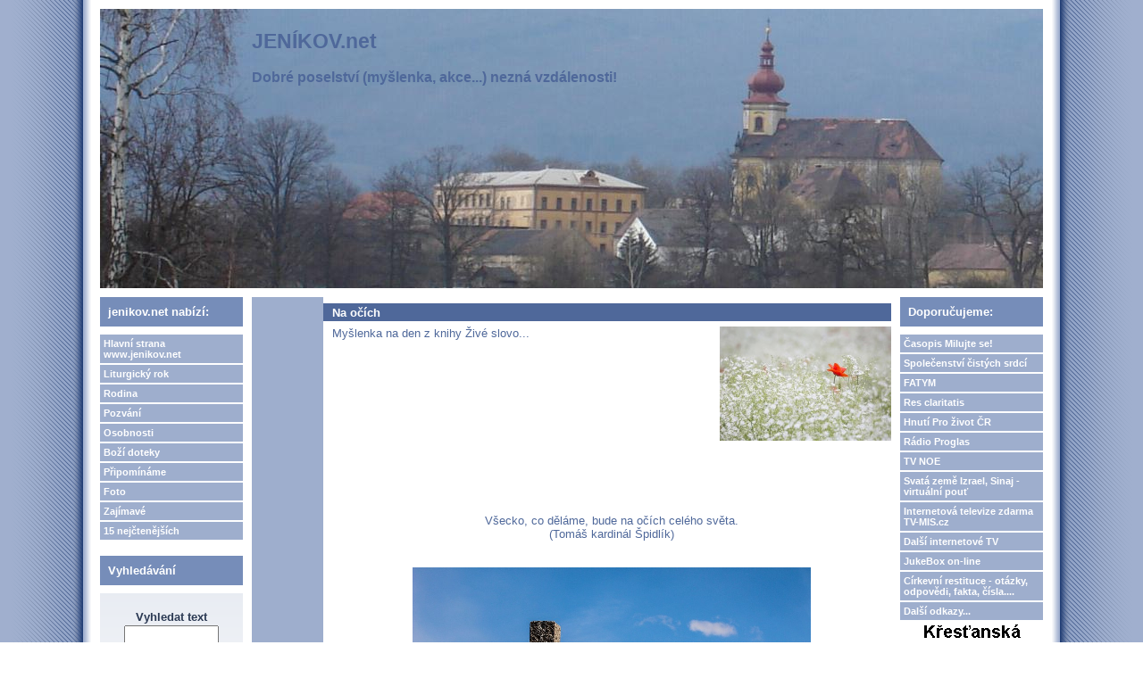

--- FILE ---
content_type: text/html; charset=UTF-8
request_url: https://www.jenikov.net/view.php?nazevclanku=na-ocich&cisloclanku=2021030023
body_size: 150067
content:
<!DOCTYPE HTML PUBLIC "-//W3C//DTD HTML 4.01 Transitional//EN">
<html>
<head>
  <meta http-equiv="Content-Type" content="text/html; charset=utf-8">
  <title>Na očích</title>
  <meta name="author" content="FATYM, šéfredaktorka webu: Jana Jičínská e-mail: janka.vrat[zavináč]centrum[tečka]cz">
  <meta name="generator" content="phpRS">
  <meta name="category" content="média, webziny, křesťanské">
  <meta name="description" content="Duchovní myšlenky pro volné chvilinky, pozvánky na zajímavé akce v křesťanském duchu... - pravidelně aktualizuje FATYM">
  <meta name="keywords" content="FATYM, evangelizace, nová evengelizace, víra, mládež, křesťanství">
  <!--link rel="alternate" type="application/rss+xml" href="http://www.example.com/rss.php" title="RSS"-->
  <link rel="stylesheet" href="image/jenikov-net/jenikov-net.css" type="text/css">
</head>
<body>

<table width="100%" border="0" cellpadding="0" id="layout">
<tr>
	<td id="lm"></td>
	<td valign="top">
	<!-- [TAB2-BEG] -->
		<table width="100%" style="height:100%" border="0" cellpadding="0">
			<tr>
				<td class="col" valign="top">
					<div id="zahlavi1">
						<a href="http://www.jenikov.net" title="Hlavní strana www.jenikov.net">
						<span id="zahlavi-gr1"><big><big><b>JENÍKOV.net</big></big><br><br>Dobré poselství (myšlenka, akce...) nezná vzdálenosti!</b>
						</span>
						</a>
						<div id="zahlavi-gr2">
						</div>
					</div>
					<div id="zahlavi2">
					</div>
				</td>
			</tr>
			<tr>
				<td valign="top" height="100%">
				<!-- [TAB3-BEG] -->
					<table width="100%" border="0" cellpadding="0">
						<tr>
							<td valign="top" width="180"><div class="col">
<!-- Blok 1-->
		<div class="blok1">jenikov.net nabízí:
		</div><div class="blok1obs"><a href="http://www.jenikov.net" class="menu">Hlavní strana www.jenikov.net</a>

<a href="search.php?rsvelikost=sab&rstext=all-phpRS-all&rstema=7" class="menu">Liturgický rok</a>

<a href="search.php?rsvelikost=sab&rstext=all-phpRS-all&rstema=8" 
class="menu">Rodina</a>

<a href="search.php?rsvelikost=sab&rstext=all-phpRS-all&rstema=9" class="menu">Pozvání</a>

<a href="search.php?rsvelikost=sab&rstext=all-phpRS-all&rstema=10" class="menu">Osobnosti</a>

<a href="search.php?rsvelikost=sab&rstext=all-phpRS-all&rstema=11" class="menu">Boží doteky</a>

<a href="search.php?rsvelikost=sab&rstext=all-phpRS-all&rstema=12" class="menu">Připomínáme</a>

<a href="search.php?rsvelikost=sab&rstext=all-phpRS-all&rstema=13" class="menu">Foto</a>

<a href="search.php?rsvelikost=sab&rstext=all-phpRS-all&rstema=14" class="menu">Zajímavé</a>

<a href="index.php?akce=statistika" class="menu">15 nejčtenějších</a></div>

<!-- Blok 2-->
		<div class="blok2">Vyhledávání
		</div><div class="blok2obs"><div align="center">
<form action="search.php" method="post" title="Vyhledávání ve všech článcích webzinu!">
<br /><strong>Vyhledat text</strong><br />
<input type="text" name="rstext" size="15" class="textpole" /><br />
<input type="submit" value=" Hledat " class="tl" />
</form>
</div>
<a href="http://www.strmilov.cz/" style="visibility: hidden; position: absolute">Kunžak</a><a href="http://vlcidoupe.komornik.cz" style="visibility: hidden; position: absolute">Chata Česká Kanada</a><a href="http://gambit.ubytovaniskupin.cz" style="visibility: hidden; position: absolute">Jižní Čechy</a><a href="http://lesniazyl.komornik.cz" style="visibility: hidden; position: absolute">Chata u rybníka</a><a href="http://rosada.ubytovaniskupin.cz" style="visibility: hidden; position: absolute">Ubytování Kunžak</a><a href="http://ubytovani.strmilov.cz/" style="visibility: hidden; position: absolute">Ubytování Jižní Čechy</a><a href="http://gambit.strmilov.cz" style="visibility: hidden; position: absolute">Penzion</a><a href="http://www.ubytovaniskupin.cz" style="visibility: hidden; position: absolute">Ubytování velkých skupin</a><a href="http://rybolov.strmilov.cz/" style="visibility: hidden; position: absolute">Sportovní rybolov</a><a href="http://eldorado.komornik.cz" style="visibility: hidden; position: absolute">Chata Komorník</a><a href="http://vodniraj.komornik.cz" style="visibility: hidden; position: absolute">Chata na Samotě</a><a href="http://vyhlidka.komornik.cz" style="visibility: hidden; position: absolute">Ubytování Česká Kanada</a><a href="http://orlihnizdo.komornik.cz" style="visibility: hidden; position: absolute">Jižní Čechy</a></div>

<!-- Blok 1-->
		<div class="blok1">Spřátelené weby:
		</div><div class="blok1obs">Blog o FATYMu <a href="http://fatym.signaly.cz/">zde</a>,
blog o TV-MIS.cz <a href="http://tv-mis.signaly.cz/">tv-mis.signaly.cz</a> a
 další blog o TV-MIS <a href="http://pavelzahradnicek.signaly.cz/">zde</a>,  <a href="http://www.tv-mis.cz/">TV-MIS.cz</a> a <a href="http://www.tv-mis.com/">TV-MIS.com</a>, <a href="http://jukebox.tv-mis.cz/">JukeBox</a>.</div>
</div></td>
							<td valign="top"><div class="banner1"></div><div class="hlav"><div class="preram">
<div class="cla-cely">
    <a href="search.php?rsvelikost=sab&amp;rstext=all-phpRS-all&amp;rstema=14"><img src="image/rubriky/blank.gif" border="0" align="left" alt="Zajímavé" class="obrtema" /></a>
    <h1 class="cla-nadpis">Na očích</h1>
<div class="cla-obsah">
    <div class="cla-text">
        <a href="storage/202103_606222dc82f76_vlci-mak.jpg" target="_blank"><img src="storage/n202103_606222dc82f76_vlci-mak.jpg" align="right" width="192" height="128" alt="zdroj: www.pixabay.com, CCO (Volně k dispozici)" title="zdroj: www.pixabay.com, CCO (Volně k dispozici)"></a>

Myšlenka na den z knihy Živé slovo...

<br><br><br><br><br><br><br /><br />
        <br><br><br><br><br><br>
<center> Všecko, co děláme, bude na očích celého světa. <br>(Tomáš kardinál Špidlík)</center> 
<br><br>
<div align="center"><img src="storage/202002111227_kříž.png" width="446" height="314" alt="kříž, zdroj: www.pixabay.com, CCO" title="kříž, zdroj: www.pixabay.com, CCO"></div>    </div><br />

<!-- začátek kódu facebook -->
<iframe src="http://www.facebook.com/plugins/like.php?href=http%3A%2F%2Fwww.jenikov.net%2Fview.php%3Fnazevclanku%3Dna-ocich%26amp%3Bcisloclanku%3D2021030023&amp;layout=standard&amp;show_faces=true&amp;width=450&amp;action=like&amp;colorscheme=light&amp;height=80" scrolling="no" frameborder="0" style="border:none; overflow:hidden; width:450px; height:80px;" allowTransparency="true"></iframe>

<p>
  <a name="fb_share" type="button" share_url="http://www.jenikov.net/view.php?nazevclanku=na-ocich&amp;cisloclanku=2021030023" href="http://www.facebook.com/sharer.php">Sdílet</a>
  <script src="http://static.ak.fbcdn.net/connect.php/js/FB.Share" type="text/javascript"></script>
</p>
<!-- konec kódu facebook -->


<div class="souvis-cla-celkovy-ram">
<strong>Související články:</strong><br>
<a href="view.php?nazevclanku=spolecne-nasledovali-pana&amp;cisloclanku=2026010015">Společně následovali Pána</a> (14.01.2026)<br>
<a href="view.php?nazevclanku=hleda-osoby&amp;cisloclanku=2026010014">Hledá osoby</a> (13.01.2026)<br>
<a href="view.php?nazevclanku=neni-jedine-reseni&amp;cisloclanku=2026010012">Není jediné řešení</a> (11.01.2026)<br>
<a href="view.php?nazevclanku=zkouska-se-syrem&amp;cisloclanku=2026010011">Zkouška se sýrem</a> (10.01.2026)<br>
<a href="view.php?nazevclanku=kym-skutecne-jsme&amp;cisloclanku=2026010010">Kým skutečně jsme</a> (09.01.2026)<br>
<a href="view.php?nazevclanku=porazky-i-utrpeni&amp;cisloclanku=2026010008">Porážky i utrpení</a> (08.01.2026)<br>
<a href="view.php?nazevclanku=neexistuje-chvile&amp;cisloclanku=2026010007">Neexistuje chvíle</a> (07.01.2026)<br>
<a href="view.php?nazevclanku=tri-divy&amp;cisloclanku=2026010006">Tři divy</a> (06.01.2026)<br>
<a href="view.php?nazevclanku=mraz&amp;cisloclanku=2026010003">Mráz</a> (04.01.2026)<br>
<a href="view.php?nazevclanku=odpovednost&amp;cisloclanku=2025120011">Odpovědnost</a> (29.12.2025)<br>
<a href="view.php?nazevclanku=zadna-lidska-blizkost&amp;cisloclanku=2025120009">Žádná lidská blízkost</a> (28.12.2025)<br>
<a href="view.php?nazevclanku=videt-ve-svetle-viry&amp;cisloclanku=2025120007">Vidět ve světle víry</a> (26.12.2025)<br>
<a href="view.php?nazevclanku=dite-se-nam-narodilo&amp;cisloclanku=2022120023">Dítě se nám narodilo</a> (25.12.2025)<br>
<a href="view.php?nazevclanku=pokorne-vuci-nemu&amp;cisloclanku=2025120005">Pokorné vůči Němu</a> (23.12.2025)<br>
<a href="view.php?nazevclanku=neni-to-ona&amp;cisloclanku=2025120004">Není to ona</a> (22.12.2025)<br>
<a href="view.php?nazevclanku=neni-schopen&amp;cisloclanku=2025120002">Není schopen</a> (16.12.2025)<br>
<a href="view.php?nazevclanku=pan-prichazi&amp;cisloclanku=2025110002">Pán přichází</a> (30.11.2025)<br>
<a href="view.php?nazevclanku=snaset-blizniho&amp;cisloclanku=2025100013">Snášet bližního</a> (30.10.2025)<br>
<a href="view.php?nazevclanku=matka-nepolevila&amp;cisloclanku=2025100009">Matka nepolevila</a> (24.10.2025)<br>
<a href="view.php?nazevclanku=definice&amp;cisloclanku=2025100008">Definice</a> (23.10.2025)<br>
<a href="view.php?nazevclanku=jenom-pro-tebe&amp;cisloclanku=2025100007">Jenom pro Tebe</a> (22.10.2025)<br>
<a href="view.php?nazevclanku=stejne-nemozne&amp;cisloclanku=2025100006">Stejně nemožné</a> (15.10.2025)<br>
<a href="view.php?nazevclanku=detska-hra&amp;cisloclanku=2025100004">Dětská hra</a> (06.10.2025)<br>
<a href="view.php?nazevclanku=o-lasku&amp;cisloclanku=2025100003">O lásku</a> (05.10.2025)<br>
<a href="view.php?nazevclanku=kdyz-frantisek-muz-svaty&amp;cisloclanku=2025100002">Když František, muž svatý</a> (04.10.2025)<br>
<a href="view.php?nazevclanku=nebojme-se-prosit&amp;cisloclanku=2025090015">Nebojme se prosit</a> (29.09.2025)<br>
<a href="view.php?nazevclanku=jako-moje-vira&amp;cisloclanku=2025090012">Jako moje víra</a> (25.09.2025)<br>
<a href="view.php?nazevclanku=osvobozeni-od-strachu-a-zastrasovani&amp;cisloclanku=2025090011">Osvobozeni od strachu a zastrašování</a> (24.09.2025)<br>
<a href="view.php?nazevclanku=v-nebeske-slave&amp;cisloclanku=2025090009">V nebeské slávě</a> (15.09.2025)<br>
<a href="view.php?nazevclanku=nikoliv-sluzebnika&amp;cisloclanku=2025090007">Nikoliv služebníka</a> (07.09.2025)<br>
<a href="view.php?nazevclanku=jedine-na-neho&amp;cisloclanku=2025090006">Jedině na něho</a> (06.09.2025)<br>
<a href="view.php?nazevclanku=velikost-svych-cinu&amp;cisloclanku=2025090004">Velikost svých činů</a> (05.09.2025)<br>
<a href="view.php?nazevclanku=trpel-jsem&amp;cisloclanku=2025090005">Trpěl jsem</a> (04.09.2025)<br>
<a href="view.php?nazevclanku=budouci-dobro&amp;cisloclanku=2025090002">Budoucí dobro</a> (03.09.2025)<br>
<a href="view.php?nazevclanku=skola-pokory&amp;cisloclanku=2025090001">Škola pokory </a> (01.09.2025)<br>
<a href="view.php?nazevclanku=neni-vetsi-priklad&amp;cisloclanku=2025080015">Není větší příklad</a> (31.08.2025)<br>
<a href="view.php?nazevclanku=definitivne&amp;cisloclanku=2025080014">Definitivně</a> (24.08.2025)<br>
<a href="view.php?nazevclanku=kvalitni-lidske-vztahy&amp;cisloclanku=2025080011">Kvalitní lidské vztahy</a> (18.08.2025)<br>
<a href="view.php?nazevclanku=nic-jineho-na-starosti&amp;cisloclanku=2025080009">Nic jiného na starosti</a> (07.08.2025)<br>
<a href="view.php?nazevclanku=zustan-s-nami-kriste-pane&amp;cisloclanku=2025080008">Zůstaň s námi, Kriste Pane</a> (06.08.2025)<br>
<a href="view.php?nazevclanku=z-lasky-k-bohu&amp;cisloclanku=2025080006">Z lásky k Bohu</a> (05.08.2025)<br>
<a href="view.php?nazevclanku=az-na-kalvarii&amp;cisloclanku=2025080005">Až na Kalvárii</a> (04.08.2025)<br>
<a href="view.php?nazevclanku=vzyvej-ho&amp;cisloclanku=2025080004">Vzývej ho</a> (03.08.2025)<br>
<a href="view.php?nazevclanku=abychom-se-nebali-smrti&amp;cisloclanku=2025080002">Abychom se nebáli smrti</a> (02.08.2025)<br>
<a href="view.php?nazevclanku=milosrdnym-srdcim&amp;cisloclanku=2025080001">Milosrdným srdcím</a> (01.08.2025)<br>
<a href="view.php?nazevclanku=primo-ze-srdce&amp;cisloclanku=2025070012">Přímo ze srdce</a> (27.07.2025)<br>
<a href="view.php?nazevclanku=jakube-tebe-uprimne&amp;cisloclanku=2019070013">Jakube, tebe upřímně</a> (25.07.2025)<br>
<a href="view.php?nazevclanku=promenuje-svet&amp;cisloclanku=2025070013">Proměňuje svět</a> (24.07.2025)<br>
<a href="view.php?nazevclanku=bud-veleben-muj-pane-jezisi-kriste&amp;cisloclanku=2025070011">Buď veleben, můj Pane Ježíši Kriste</a> (23.07.2025)<br>
<a href="view.php?nazevclanku=zakladnim-zakonem&amp;cisloclanku=2025070009">Základním zákonem</a> (22.07.2025)<br>
<a href="view.php?nazevclanku=abychom-sva-slova-potvrdili&amp;cisloclanku=2025070008">Abychom svá slova potvrdili</a> (21.07.2025)<br>
<a href="view.php?nazevclanku=znameni-krize&amp;cisloclanku=2025070007">Znamení kříže</a> (18.07.2025)<br>
<a href="view.php?nazevclanku=na-jeji-pokyn&amp;cisloclanku=2025070005">Na její pokyn</a> (17.07.2025)<br>
<a href="view.php?nazevclanku=zvlastni-milosti&amp;cisloclanku=2025070004">Zvláštní milosti</a> (10.07.2025)<br>
<a href="view.php?nazevclanku=od-boha&amp;cisloclanku=2025070003">Od Boha</a> (06.07.2025)<br>
<a href="view.php?nazevclanku=smireni-s-bohem&amp;cisloclanku=2025070001">Smířeni s Bohem</a> (03.07.2025)<br>
<a href="view.php?nazevclanku=o-bohu-o-bliznim-a-o-sobe&amp;cisloclanku=2025060005">O Bohu, o bližním a o sobě</a> (01.07.2025)<br>
<a href="view.php?nazevclanku=libit-se-bohu&amp;cisloclanku=2025060004">Líbit se Bohu</a> (29.06.2025)<br>
<a href="view.php?nazevclanku=volani&amp;cisloclanku=2025060002">Volání</a> (19.06.2025)<br>
<a href="view.php?nazevclanku=spatrit-svet&amp;cisloclanku=2025060001">Spatřit svět</a> (15.06.2025)<br>
<a href="view.php?nazevclanku=trpelivost-v-utrpeni&amp;cisloclanku=2025050011">Trpělivost v utrpení</a> (20.05.2025)<br>
<a href="view.php?nazevclanku=milost-eucharistie&amp;cisloclanku=2025050010">Milost Eucharistie</a> (12.05.2025)<br>
<a href="view.php?nazevclanku=ve-chvili-zkousky&amp;cisloclanku=2025050009">Ve chvíli zkoušky</a> (11.05.2025)<br>
<a href="view.php?nazevclanku=pravdiva-laska&amp;cisloclanku=2025050008">Pravdivá láska</a> (10.05.2025)<br>
<a href="view.php?nazevclanku=v-daleke-zemi&amp;cisloclanku=2025050007">V daleké zemi</a> (09.05.2025)<br>
<a href="view.php?nazevclanku=primluv-se-za-nas&amp;cisloclanku=2025050006">Přimluv se za nás</a> (08.05.2025)<br>
<a href="view.php?nazevclanku=ohen-lasky&amp;cisloclanku=2025050005">Oheň lásky</a> (07.05.2025)<br>
<a href="view.php?nazevclanku=zmensi-pocet-nepratel&amp;cisloclanku=2025050004">Zmenši počet nepřátel</a> (06.05.2025)<br>
<a href="view.php?nazevclanku=ustup&amp;cisloclanku=2025050003">Ustup!</a> (05.05.2025)<br>
<a href="view.php?nazevclanku=nejvyssi-uctu&amp;cisloclanku=2025050001">Nejvyšší úctu</a> (04.05.2025)<br>
<a href="view.php?nazevclanku=v-tezkostech-a-utrpeni&amp;cisloclanku=2025040014">V těžkostech a utrpení</a> (25.04.2025)<br>
<a href="view.php?nazevclanku=uzitecnou-a-prijemnou&amp;cisloclanku=2025040012">Užitečnou a příjemnou</a> (24.04.2025)<br>
<a href="view.php?nazevclanku=vecer-prvniho-dne-v-tydnu&amp;cisloclanku=2025040010">Večer prvního dne v týdnu</a> (20.04.2025)<br>
<a href="view.php?nazevclanku=doporuceni&amp;cisloclanku=2025040008">Doporučení</a> (10.04.2025)<br>
<a href="view.php?nazevclanku=prijimat-obeti&amp;cisloclanku=2025040006">Přijímat oběti</a> (09.04.2025)<br>
<a href="view.php?nazevclanku=neplyne-ze-zasluh&amp;cisloclanku=2025040005">Neplyne ze zásluh</a> (08.04.2025)<br>
<a href="view.php?nazevclanku=zmena&amp;cisloclanku=2025040004">Změna</a> (07.04.2025)<br>
<a href="view.php?nazevclanku=slaba-stranka&amp;cisloclanku=2025040003">Slabá stránka</a> (06.04.2025)<br>
<a href="view.php?nazevclanku=s-konecnymi-vysledky&amp;cisloclanku=2025040002">S konečnými výsledky</a> (03.04.2025)<br>
<a href="view.php?nazevclanku=spolehnout-na-boha&amp;cisloclanku=2025040001">Spolehnout na Boha</a> (02.04.2025)<br>
<a href="view.php?nazevclanku=vse-nebo-nic&amp;cisloclanku=2025030022">Vše nebo nic</a> (01.04.2025)<br>
<a href="view.php?nazevclanku=teologicky&amp;cisloclanku=2025030021">Teologicky</a> (31.03.2025)<br>
<a href="view.php?nazevclanku=nic-mocnejsiho&amp;cisloclanku=2025030020">Nic mocnějšího</a> (30.03.2025)<br>
<a href="view.php?nazevclanku=prilezitost-k-rustu&amp;cisloclanku=2025030019">Příležitost k růstu</a> (29.03.2025)<br>
<a href="view.php?nazevclanku=odvraceni-tezkosti&amp;cisloclanku=2025030017">Odvrácení těžkostí</a> (27.03.2025)<br>
<a href="view.php?nazevclanku=svatost-a-trpelivost&amp;cisloclanku=2025030016">Svatost a trpělivost</a> (26.03.2025)<br>
<a href="view.php?nazevclanku=chranis-mou-dusi&amp;cisloclanku=2025030015">Chráníš mou duši</a> (25.03.2025)<br>
<a href="view.php?nazevclanku=poklad-v-nebi&amp;cisloclanku=2025030014">Poklad v nebi</a> (24.03.2025)<br>
<a href="view.php?nazevclanku=buh-o-tom-vi&amp;cisloclanku=2025030011">Bůh o tom ví</a> (21.03.2025)<br>
<a href="view.php?nazevclanku=vykupna-smrt-pane&amp;cisloclanku=2025030012">Výkupná smrt Páně</a> (20.03.2025)<br>
<a href="view.php?nazevclanku=dobre-myslenky&amp;cisloclanku=2025030009">Dobré myšlenky</a> (18.03.2025)<br>
<a href="view.php?nazevclanku=deti-bozi&amp;cisloclanku=2025030008">Děti Boží</a> (17.03.2025)<br>
<a href="view.php?nazevclanku=nebeska-miza&amp;cisloclanku=2025030006">Nebeská míza</a> (16.03.2025)<br>
<a href="view.php?nazevclanku=ospravedlneni-najdes&amp;cisloclanku=2025030007">Ospravedlnění najdeš</a> (15.03.2025)<br>
<a href="view.php?nazevclanku=jezis-nas-vybizi&amp;cisloclanku=2025030004">Ježíš nás vybízí</a> (06.03.2025)<br>
<a href="view.php?nazevclanku=co-je-spravne&amp;cisloclanku=2025030003">Co je správné</a> (05.03.2025)<br>
<a href="view.php?nazevclanku=jejich-veci&amp;cisloclanku=2025030025">Jejich věci</a> (02.03.2025)<br>
<a href="view.php?nazevclanku=ve-chvili-zkousky&amp;cisloclanku=2025020019">Ve chvíli zkoušky</a> (01.03.2025)<br>
<a href="view.php?nazevclanku=vitezstvi&amp;cisloclanku=2025020020">Vítězství</a> (28.02.2025)<br>
<a href="view.php?nazevclanku=u-toho-to-zacina&amp;cisloclanku=2025020018">U toho to začíná</a> (27.02.2025)<br>
<a href="view.php?nazevclanku=bozske-prostredky&amp;cisloclanku=2025020017">Božské prostředky</a> (26.02.2025)<br>
<a href="view.php?nazevclanku=natolik-vsemohouci&amp;cisloclanku=2025020016">Natolik všemohoucí</a> (25.02.2025)<br>
<a href="view.php?nazevclanku=opakovani-hrichu&amp;cisloclanku=2025020015">Opakování hříchů</a> (24.02.2025)<br>
<a href="view.php?nazevclanku=nosime-na-prsou&amp;cisloclanku=2025020012">Nosíme na prsou</a> (22.02.2025)<br>
<a href="view.php?nazevclanku=sklicenost&amp;cisloclanku=2025020014">Sklíčenost</a> (21.02.2025)<br>
<a href="view.php?nazevclanku=priblizi-te-k-bohu&amp;cisloclanku=2025020010">Přiblíží tě k Bohu</a> (19.02.2025)<br>
<a href="view.php?nazevclanku=vybojovat&amp;cisloclanku=2025020009">Vybojovat</a> (18.02.2025)<br>
<a href="view.php?nazevclanku=rozsah-bozi-pece&amp;cisloclanku=2025020007">Rozsah Boží péče</a> (16.02.2025)<br>
<a href="view.php?nazevclanku=vsude-kolem-tebe&amp;cisloclanku=2025020006">Všude kolem tebe</a> (15.02.2025)<br>
<a href="view.php?nazevclanku=bez-jezise&amp;cisloclanku=2025020008">Bez Ježíše</a> (14.02.2025)<br>
<a href="view.php?nazevclanku=hasit-ohen&amp;cisloclanku=2025020005">Hasit oheň</a> (05.02.2025)<br>
<a href="view.php?nazevclanku=ozveny&amp;cisloclanku=2025020003">Ozvěny</a> (04.02.2025)<br>
<a href="view.php?nazevclanku=nebojte-se-plakat&amp;cisloclanku=2025020001">Nebojte se plakat</a> (03.02.2025)<br>
<a href="view.php?nazevclanku=synackove-moji&amp;cisloclanku=2025010024">Synáčkové moji</a> (31.01.2025)<br>
<a href="view.php?nazevclanku=jen-zkusenosti&amp;cisloclanku=2025010022">Jen zkušeností</a> (30.01.2025)<br>
<a href="view.php?nazevclanku=bozi-vule&amp;cisloclanku=2025010021">Boží vůle</a> (29.01.2025)<br>
<a href="view.php?nazevclanku=daleko-zarivejsi&amp;cisloclanku=2025010020">Daleko zářivější</a> (28.01.2025)<br>
<a href="view.php?nazevclanku=tvari-v-tvar&amp;cisloclanku=2025010018">Tváří v tvář</a> (27.01.2025)<br>
<a href="view.php?nazevclanku=bozi-slovo&amp;cisloclanku=2025010017">Boží slovo</a> (26.01.2025)<br>
<a href="view.php?nazevclanku=svaty-pavel-vyvoleny&amp;cisloclanku=2025010016">Svatý Pavel, vyvolený</a> (25.01.2025)<br>
<a href="view.php?nazevclanku=uvod-do-zbozneho-zivota&amp;cisloclanku=2025010015">Úvod do zbožného života</a> (24.01.2025)<br>
<a href="view.php?nazevclanku=odpusteni&amp;cisloclanku=2025010014">Odpuštění</a> (23.01.2025)<br>
<a href="view.php?nazevclanku=zazraky&amp;cisloclanku=2025010012">Zázraky</a> (22.01.2025)<br>
<a href="view.php?nazevclanku=pramen-radosti&amp;cisloclanku=2025010011">Pramen radosti</a> (21.01.2025)<br>
<a href="view.php?nazevclanku=lampa-viry&amp;cisloclanku=2025010009">Lampa víry</a> (14.01.2025)<br>
<a href="view.php?nazevclanku=krestanske-mumie&amp;cisloclanku=2025010008">Křesťanské mumie</a> (07.01.2025)<br>
<a href="view.php?nazevclanku=prestastni-kralove&amp;cisloclanku=2025010007">Přešťastní králové</a> (06.01.2025)<br>
<a href="view.php?nazevclanku=promena&amp;cisloclanku=2025010005">Proměna</a> (05.01.2025)<br>
<a href="view.php?nazevclanku=jen-buh&amp;cisloclanku=2025010004">Jen Bůh</a> (04.01.2025)<br>
<a href="view.php?nazevclanku=odpoved&amp;cisloclanku=2025010003">Odpověď</a> (03.01.2025)<br>
<a href="view.php?nazevclanku=s-nasazenim&amp;cisloclanku=2025010002">S nasazením</a> (02.01.2025)<br>
<a href="view.php?nazevclanku=obdivuhodne-tajemstvi&amp;cisloclanku=2025010001">Obdivuhodné tajemství</a> (01.01.2025)<br>
<a href="view.php?nazevclanku=cesta-ke-zmene&amp;cisloclanku=2024120019">Cesta ke změně</a> (31.12.2024)<br>
<a href="view.php?nazevclanku=vecny-syn-jednorozeny&amp;cisloclanku=2024120018">Věčný Syn jednorozený</a> (30.12.2024)<br>
<a href="view.php?nazevclanku=lzivy-zivot&amp;cisloclanku=2024120017">Lživý život</a> (29.12.2024)<br>
<a href="view.php?nazevclanku=prvni-svedectvi&amp;cisloclanku=2024120013">První svědectví</a> (11.12.2024)<br>
<a href="view.php?nazevclanku=laskou-je-buh&amp;cisloclanku=2024120014">Láskou je Bůh</a> (10.12.2024)<br>
<a href="view.php?nazevclanku=vzor-duvery-a-odevzdanosti&amp;cisloclanku=2024120012">Vzor důvěry a odevzdanosti</a> (09.12.2024)<br>
<a href="view.php?nazevclanku=svym-bohatstvim&amp;cisloclanku=2024120009">Svým bohatstvím</a> (08.12.2024)<br>
<a href="view.php?nazevclanku=ona-je-nase-matka&amp;cisloclanku=2024120010">Ona je naše Matka</a> (07.12.2024)<br>
<a href="view.php?nazevclanku=odpusteni&amp;cisloclanku=2024120007">Odpuštění</a> (06.12.2024)<br>
<a href="view.php?nazevclanku=prvni-a-hlavni-zbran&amp;cisloclanku=2024120006">První a hlavní zbraň</a> (05.12.2024)<br>
<a href="view.php?nazevclanku=doporuceni&amp;cisloclanku=2024120005">Doporučení</a> (04.12.2024)<br>
<a href="view.php?nazevclanku=laska-a-spokojenost&amp;cisloclanku=2024120004">Láska a spokojenost</a> (03.12.2024)<br>
<a href="view.php?nazevclanku=cesta&amp;cisloclanku=2024120001">Cesta</a> (02.12.2024)<br>
<a href="view.php?nazevclanku=obdivuhodne-tajemstvi&amp;cisloclanku=2024120021">Obdivuhodné tajemství</a> (01.12.2024)<br>
<a href="view.php?nazevclanku=kazde-vitezstvi&amp;cisloclanku=2024110029">Každé vítězství</a> (01.12.2024)<br>
<a href="view.php?nazevclanku=v-jeho-pritomnosti&amp;cisloclanku=2024110028">V Jeho přítomnosti</a> (30.11.2024)<br>
<a href="view.php?nazevclanku=skvosty-a-cetky&amp;cisloclanku=2024110027">Skvosty a cetky</a> (29.11.2024)<br>
<a href="view.php?nazevclanku=za-vsechno-dekovat&amp;cisloclanku=2024110026">Za všechno děkovat</a> (28.11.2024)<br>
<a href="view.php?nazevclanku=mnoho-dat&amp;cisloclanku=2024110025">Mnoho dát</a> (27.11.2024)<br>
<a href="view.php?nazevclanku=spravne-uzivani-moci&amp;cisloclanku=2024110023">Správné užívání moci</a> (24.11.2024)<br>
<a href="view.php?nazevclanku=skutecne-prosil&amp;cisloclanku=2024110022">Skutečně prosil</a> (23.11.2024)<br>
<a href="view.php?nazevclanku=vetsi-hodnotu&amp;cisloclanku=2024110021">Větší hodnotu</a> (22.11.2024)<br>
<a href="view.php?nazevclanku=nosila-ve-svem-lune&amp;cisloclanku=2024110020">Nosila ve svém lůně</a> (21.11.2024)<br>
<a href="view.php?nazevclanku=znameni-spasy&amp;cisloclanku=2024110019">Znamení spásy</a> (20.11.2024)<br>
<a href="view.php?nazevclanku=rozjimani&amp;cisloclanku=2024110018">Rozjímání</a> (19.11.2024)<br>
<a href="view.php?nazevclanku=povysena-nade-vsechno&amp;cisloclanku=2024110016">Povýšená nade všechno</a> (18.11.2024)<br>
<a href="view.php?nazevclanku=vzacny-dar&amp;cisloclanku=2024110015">Vzácný dar</a> (17.11.2024)<br>
<a href="view.php?nazevclanku=k-lidskemu-zivotu&amp;cisloclanku=2024110011">K lidskému životu</a> (16.11.2024)<br>
<a href="view.php?nazevclanku=neodloucit-se-od-tebe&amp;cisloclanku=2024110010">Neodloučit se od Tebe</a> (15.11.2024)<br>
<a href="view.php?nazevclanku=doporuceni&amp;cisloclanku=2024110008">Doporučení</a> (14.11.2024)<br>
<a href="view.php?nazevclanku=anezko-nase-blazena&amp;cisloclanku=2024110009">Anežko naše blažená</a> (13.11.2024)<br>
<a href="view.php?nazevclanku=snaz-se-o-to-denne&amp;cisloclanku=2024110006">Snaž se o to denně</a> (12.11.2024)<br>
<a href="view.php?nazevclanku=jaky-by-mel-byt&amp;cisloclanku=2024110003">Jaký by měl být</a> (11.11.2024)<br>
<a href="view.php?nazevclanku=splnit-svuj-slib&amp;cisloclanku=2024110002">Splnit svůj slib</a> (10.11.2024)<br>
<a href="view.php?nazevclanku=vi-vsechno&amp;cisloclanku=2024110001">Ví všechno</a> (09.11.2024)<br>
<a href="view.php?nazevclanku=nejtezsi-pokani&amp;cisloclanku=2024100035">Nejtěžší pokání</a> (30.10.2024)<br>
<a href="view.php?nazevclanku=nikdo-to-nemuze-udelat&amp;cisloclanku=2024100034">Nikdo to nemůže udělat</a> (29.10.2024)<br>
<a href="view.php?nazevclanku=nejhorsi-ponizeni&amp;cisloclanku=2024100031">Nejhorší ponížení</a> (22.10.2024)<br>
<a href="view.php?nazevclanku=samo-dno-lidstvi&amp;cisloclanku=2024100030">Samo dno lidství</a> (21.10.2024)<br>
<a href="view.php?nazevclanku=bozi-laska&amp;cisloclanku=2024100028">Boží láska</a> (17.10.2024)<br>
<a href="view.php?nazevclanku=pluh-bolesti&amp;cisloclanku=2024100025">Pluh bolesti</a> (16.10.2024)<br>
<a href="view.php?nazevclanku=drobne-zlosti&amp;cisloclanku=2024100024">Drobné zlosti</a> (15.10.2024)<br>
<a href="view.php?nazevclanku=bozi-vule&amp;cisloclanku=2024100023">Boží vůle</a> (14.10.2024)<br>
<a href="view.php?nazevclanku=vytrvale-modli&amp;cisloclanku=2024100019">Vytrvale modlí</a> (13.10.2024)<br>
<a href="view.php?nazevclanku=bazen-bozi&amp;cisloclanku=2024100018">Bázeň Boží</a> (12.10.2024)<br>
<a href="view.php?nazevclanku=nerad-se-v-necem-angazuje&amp;cisloclanku=2024100017">Nerad se v něčem angažuje</a> (11.10.2024)<br>
<a href="view.php?nazevclanku=najmout-vraha&amp;cisloclanku=2024100016">Najmout vraha</a> (10.10.2024)<br>
<a href="view.php?nazevclanku=stezky-pokory&amp;cisloclanku=2024100012">Stezky pokory</a> (09.10.2024)<br>
<a href="view.php?nazevclanku=kritika-druhych&amp;cisloclanku=2024100011">Kritika druhých</a> (08.10.2024)<br>
<a href="view.php?nazevclanku=k-velikemu-cili&amp;cisloclanku=2024100009">K velikému cíli</a> (07.10.2024)<br>
<a href="view.php?nazevclanku=jake-stesti&amp;cisloclanku=2024100014">Jaké štěstí</a> (06.10.2024)<br>
<a href="view.php?nazevclanku=nebezpecne-skutecnosti&amp;cisloclanku=2024100008">Nebezpečné skutečnosti</a> (05.10.2024)<br>
<a href="view.php?nazevclanku=pozadavek-boha&amp;cisloclanku=2024100007">Požadavek Boha</a> (04.10.2024)<br>
<a href="view.php?nazevclanku=cehokoli&amp;cisloclanku=2024100002">Čehokoli</a> (03.10.2024)<br>
<a href="view.php?nazevclanku=cinime-tobe-pane-boze-diky&amp;cisloclanku=2024100003">Činíme tobě, Pane Bože, díky</a> (02.10.2024)<br>
<a href="view.php?nazevclanku=k-prijeti-velkych-krizu&amp;cisloclanku=2024100001">K přijetí velkých křížů</a> (01.10.2024)<br>
<a href="view.php?nazevclanku=zadny-rozdil&amp;cisloclanku=2024090020">Žádný rozdíl</a> (30.09.2024)<br>
<a href="view.php?nazevclanku=prostredky-k-zachovani-cistoty&amp;cisloclanku=2024090021">Prostředky k zachování čistoty</a> (29.09.2024)<br>
<a href="view.php?nazevclanku=ze-zivota-svateho-vaclava&amp;cisloclanku=2023090016">Ze života svatého Václava</a> (28.09.2024)<br>
<a href="view.php?nazevclanku=jestlize-se-neopre-o-boha&amp;cisloclanku=2024090018">Jestliže se neopře o Boha</a> (27.09.2024)<br>
<a href="view.php?nazevclanku=duchovni-rust&amp;cisloclanku=2024090019">Duchovní růst</a> (26.09.2024)<br>
<a href="view.php?nazevclanku=jak-potrebujeme&amp;cisloclanku=2024090017">Jak potřebujeme</a> (25.09.2024)<br>
<a href="view.php?nazevclanku=chuze-po-provaze&amp;cisloclanku=2024090015">Chůze po provaze</a> (24.09.2024)<br>
<a href="view.php?nazevclanku=lidu-mila&amp;cisloclanku=2024090014">Lidu milá</a> (16.09.2024)<br>
<a href="view.php?nazevclanku=radost-celemu-svetu&amp;cisloclanku=2024090010">Radost celému světu</a> (14.09.2024)<br>
<a href="view.php?nazevclanku=prazdne-site&amp;cisloclanku=2024090008">Prázdné sítě</a> (13.09.2024)<br>
<a href="view.php?nazevclanku=jestlize-clovek&amp;cisloclanku=2024090006">Jestliže člověk</a> (11.09.2024)<br>
<a href="view.php?nazevclanku=milovat-zboznost&amp;cisloclanku=2024090005">Milovat zbožnost</a> (10.09.2024)<br>
<a href="view.php?nazevclanku=vsechno-ztracene&amp;cisloclanku=2024090004">Všechno ztracené</a> (09.09.2024)<br>
<a href="view.php?nazevclanku=nase-krize&amp;cisloclanku=2024090001">Naše kříže</a> (05.09.2024)<br>
<a href="view.php?nazevclanku=napominat-druheho&amp;cisloclanku=2024080018">Napomínat druhého</a> (26.08.2024)<br>
<a href="view.php?nazevclanku=spociva-jezis&amp;cisloclanku=2024080017">Spočívá Ježíš</a> (25.08.2024)<br>
<a href="view.php?nazevclanku=uzka-cesta-do-radosti&amp;cisloclanku=2024080015">Úzká cesta do radosti</a> (24.08.2024)<br>
<a href="view.php?nazevclanku=polibek-lasky-od-jezise&amp;cisloclanku=2024080013">Polibek lásky od Ježíše</a> (23.08.2024)<br>
<a href="view.php?nazevclanku=v-plnosti-slavy&amp;cisloclanku=2024080016">V plnosti slávy</a> (22.08.2024)<br>
<a href="view.php?nazevclanku=tvurce-dialogu-a-smireni&amp;cisloclanku=2024080011">Tvůrce dialogu a smíření</a> (19.08.2024)<br>
<a href="view.php?nazevclanku=smer&amp;cisloclanku=2024080012">Směr</a> (18.08.2024)<br>
<a href="view.php?nazevclanku=stesti&amp;cisloclanku=2024080010">Štěstí</a> (07.08.2024)<br>
<a href="view.php?nazevclanku=dobrovolne-prijimani&amp;cisloclanku=2024080006">Dobrovolné přijímání</a> (06.08.2024)<br>
<a href="view.php?nazevclanku=mrzutost&amp;cisloclanku=2024080005">Mrzutost</a> (05.08.2024)<br>
<a href="view.php?nazevclanku=alespon-na-jednu&amp;cisloclanku=2024080004">Alespoň na jednu</a> (04.08.2024)<br>
<a href="view.php?nazevclanku=lidska-svoboda&amp;cisloclanku=2024080003">Lidská svoboda</a> (03.08.2024)<br>
<a href="view.php?nazevclanku=male-obeti&amp;cisloclanku=2024080002">Malé oběti</a> (02.08.2024)<br>
<a href="view.php?nazevclanku=on-te-neopusti&amp;cisloclanku=2024080001">On Tě neopustí</a> (01.08.2024)<br>
<a href="view.php?nazevclanku=oddanost-a-lasku&amp;cisloclanku=2024070031">Oddanost a lásku</a> (31.07.2024)<br>
<a href="view.php?nazevclanku=peceti-lasky&amp;cisloclanku=2024070030">Pečetí lásky</a> (30.07.2024)<br>
<a href="view.php?nazevclanku=ve-stavu-srdce&amp;cisloclanku=2024070028">Ve stavu srdce</a> (29.07.2024)<br>
<a href="view.php?nazevclanku=milosrdnym-srdcim&amp;cisloclanku=2024070027">Milosrdným srdcím</a> (28.07.2024)<br>
<a href="view.php?nazevclanku=z-niz-vyrusta&amp;cisloclanku=2024070026">Z níž vyrůstá</a> (27.07.2024)<br>
<a href="view.php?nazevclanku=daleko-od-pana&amp;cisloclanku=2024070024">Daleko od Pána</a> (26.07.2024)<br>
<a href="view.php?nazevclanku=mame-vsechno&amp;cisloclanku=2024070025">Máme všechno</a> (25.07.2024)<br>
<a href="view.php?nazevclanku=ten-rozdil&amp;cisloclanku=2024070023">Ten rozdíl</a> (24.07.2024)<br>
<a href="view.php?nazevclanku=cely-zivot&amp;cisloclanku=2024070022">Celý život</a> (23.07.2024)<br>
<a href="view.php?nazevclanku=klepat-na-nebe&amp;cisloclanku=2024070021">Klepat na nebe</a> (22.07.2024)<br>
<a href="view.php?nazevclanku=k-novemu-zivotu&amp;cisloclanku=2024070018">K novému životu</a> (21.07.2024)<br>
<a href="view.php?nazevclanku=prave-to-nic&amp;cisloclanku=2024070017">Právě to nic</a> (20.07.2024)<br>
<a href="view.php?nazevclanku=pritahuje-bozi-spasu&amp;cisloclanku=2024070015">Přitahuje Boží spásu</a> (19.07.2024)<br>
<a href="view.php?nazevclanku=v-bozi-milosrdenstvi&amp;cisloclanku=2024070010">V Boží milosrdenství</a> (18.07.2024)<br>
<a href="view.php?nazevclanku=na-branu-bozi-srdce&amp;cisloclanku=2024070012">Na bránu Boží Srdce</a> (17.07.2024)<br>
<a href="view.php?nazevclanku=z-kralovskeho-rodu-davidova&amp;cisloclanku=2024070011">Z královského rodu Davidova</a> (16.07.2024)<br>
<a href="view.php?nazevclanku=neni-zasluzne-pred-bohem&amp;cisloclanku=2024070014">Není záslužné před Bohem</a> (15.07.2024)<br>
<a href="view.php?nazevclanku=k-zivotu&amp;cisloclanku=2024070009">K životu</a> (14.07.2024)<br>
<a href="view.php?nazevclanku=jak-potrebujeme&amp;cisloclanku=2024070008">Jak potřebujeme</a> (13.07.2024)<br>
<a href="view.php?nazevclanku=s-trpelivosti&amp;cisloclanku=2024070005">S trpělivostí</a> (12.07.2024)<br>
<a href="view.php?nazevclanku=zmeni-ve-spravedlive&amp;cisloclanku=2024070006">Změní ve spravedlivé</a> (11.07.2024)<br>
<a href="view.php?nazevclanku=drobne-skutky&amp;cisloclanku=2024070004">Drobné skutky</a> (08.07.2024)<br>
<a href="view.php?nazevclanku=laskavym-zpusobem&amp;cisloclanku=2024070002">Laskavým způsobem</a> (07.07.2024)<br>
<a href="view.php?nazevclanku=dobrovolne-prijimani&amp;cisloclanku=2024070032">Dobrovolné přijímání</a> (06.07.2024)<br>
<a href="view.php?nazevclanku=horsi-nez-drive&amp;cisloclanku=2024070001">Horší než dříve</a> (03.07.2024)<br>
<a href="view.php?nazevclanku=konal-v-poslusnosti&amp;cisloclanku=2024060016">Konal v poslušnosti</a> (22.06.2024)<br>
<a href="view.php?nazevclanku=zachranuje&amp;cisloclanku=2024060014">Zachraňuje</a> (12.06.2024)<br>
<a href="view.php?nazevclanku=vse-prekonat&amp;cisloclanku=2024060013">Vše překonat</a> (11.06.2024)<br>
<a href="view.php?nazevclanku=jediny-vsedni-hrich&amp;cisloclanku=2024060012">Jediný všední hřích</a> (10.06.2024)<br>
<a href="view.php?nazevclanku=verny-svym-slibum&amp;cisloclanku=2024060011">Věrný svým slibům</a> (09.06.2024)<br>
<a href="view.php?nazevclanku=dava-nadeji&amp;cisloclanku=2024060009">Dává naději</a> (08.06.2024)<br>
<a href="view.php?nazevclanku=nejsladsi-jezisi&amp;cisloclanku=2024060008">Nejsladší Ježíši</a> (07.06.2024)<br>
<a href="view.php?nazevclanku=po-zasluze&amp;cisloclanku=2024060007">Po zásluze</a> (06.06.2024)<br>
<a href="view.php?nazevclanku=prispiva-k-ociste-srdce&amp;cisloclanku=2024060006">Přispívá k očistě srdce</a> (05.06.2024)<br>
<a href="view.php?nazevclanku=o-mnoho-dulezitejsi&amp;cisloclanku=2024060004">O mnoho důležitější</a> (04.06.2024)<br>
<a href="view.php?nazevclanku=vuci-bliznimu&amp;cisloclanku=2024060003">Vůči bližnímu</a> (03.06.2024)<br>
<a href="view.php?nazevclanku=zvlastni-milosti&amp;cisloclanku=2024060001">Zvláštní milosti</a> (02.06.2024)<br>
<a href="view.php?nazevclanku=zachranuje&amp;cisloclanku=2024050033">Zachraňuje</a> (29.05.2024)<br>
<a href="view.php?nazevclanku=poznat-vyvolene&amp;cisloclanku=2024050032">Poznat vyvolené</a> (28.05.2024)<br>
<a href="view.php?nazevclanku=prijima-stale-novou-silu&amp;cisloclanku=2024050031">Přijímá stále novou sílu</a> (27.05.2024)<br>
<a href="view.php?nazevclanku=zavaznejsi-a-tezsi&amp;cisloclanku=2024050028">Závažnější a těžší</a> (26.05.2024)<br>
<a href="view.php?nazevclanku=delas-li-to-z-lasky&amp;cisloclanku=2024050027">Děláš-li to z lásky</a> (25.05.2024)<br>
<a href="view.php?nazevclanku=nezahali&amp;cisloclanku=2024050024">Nezahálí</a> (20.05.2024)<br>
<a href="view.php?nazevclanku=na-naseho-pana&amp;cisloclanku=2024050023">Na našeho Pána</a> (19.05.2024)<br>
<a href="view.php?nazevclanku=vnitrne-i-navenek&amp;cisloclanku=2024050022">Vnitřně i navenek</a> (18.05.2024)<br>
<a href="view.php?nazevclanku=neobjevil-ve-skutcich&amp;cisloclanku=2024050021">Neobjevil ve skutcích</a> (17.05.2024)<br>
<a href="view.php?nazevclanku=dokonala-laska&amp;cisloclanku=2024050020">Dokonalá láska</a> (16.05.2024)<br>
<a href="view.php?nazevclanku=uspokojuji-sebelasku&amp;cisloclanku=2024050019">Uspokojují sebelásku</a> (15.05.2024)<br>
<a href="view.php?nazevclanku=pravy-misionar&amp;cisloclanku=2024050015">Pravý misionář</a> (14.05.2024)<br>
<a href="view.php?nazevclanku=jako-zahrada&amp;cisloclanku=2024050014">Jako zahrada</a> (13.05.2024)<br>
<a href="view.php?nazevclanku=duverujte-bohu&amp;cisloclanku=2024050013">Důvěřujte Bohu</a> (12.05.2024)<br>
<a href="view.php?nazevclanku=pro-krestana&amp;cisloclanku=2024050012">Pro křesťana</a> (11.05.2024)<br>
<a href="view.php?nazevclanku=s-usmevem&amp;cisloclanku=2024050011">S úsměvem</a> (10.05.2024)<br>
<a href="view.php?nazevclanku=vynahrazovat-sve-hrichy&amp;cisloclanku=2024050008">Vynahrazovat své hříchy</a> (09.05.2024)<br>
<a href="view.php?nazevclanku=male-vybuchy-hnevu&amp;cisloclanku=2024050007">Malé výbuchy hněvu</a> (08.05.2024)<br>
<a href="view.php?nazevclanku=kristuv-ucednik&amp;cisloclanku=2024050006">Kristův učedník</a> (07.05.2024)<br>
<a href="view.php?nazevclanku=rada-do-zivota&amp;cisloclanku=2024050005">Rada do života</a> (06.05.2024)<br>
<a href="view.php?nazevclanku=odpoved&amp;cisloclanku=2024050004">Odpověď</a> (05.05.2024)<br>
<a href="view.php?nazevclanku=jemnym-zpusobem&amp;cisloclanku=2024050003">Jemným způsobem</a> (04.05.2024)<br>
<a href="view.php?nazevclanku=klic&amp;cisloclanku=2024050002">Klíč</a> (03.05.2024)<br>
<a href="view.php?nazevclanku=ubozaci-a-hrisnici&amp;cisloclanku=2024050001">Ubožáci a hříšníci</a> (02.05.2024)<br>
<a href="view.php?nazevclanku=kazdy-den&amp;cisloclanku=2024040033">Každý den</a> (29.04.2024)<br>
<a href="view.php?nazevclanku=zrodila-z-boha&amp;cisloclanku=2024040032">Zrodila z Boha</a> (28.04.2024)<br>
<a href="view.php?nazevclanku=setkani&amp;cisloclanku=2024040031">Setkání</a> (27.04.2024)<br>
<a href="view.php?nazevclanku=jestli-o-to-stojis&amp;cisloclanku=2024040030">Jestli o to stojíš</a> (26.04.2024)<br>
<a href="view.php?nazevclanku=je-to-vice&amp;cisloclanku=2024040028">Je to více</a> (22.04.2024)<br>
<a href="view.php?nazevclanku=na-konci-casu&amp;cisloclanku=2024040027">Na konci časů</a> (21.04.2024)<br>
<a href="view.php?nazevclanku=v-tento-cas&amp;cisloclanku=2024040026">V tento čas</a> (20.04.2024)<br>
<a href="view.php?nazevclanku=zakorenena-jistota&amp;cisloclanku=2024040025">Zakořeněná jistota</a> (19.04.2024)<br>
<a href="view.php?nazevclanku=v-pevne-jistote&amp;cisloclanku=2024040021">V pevné jistotě</a> (18.04.2024)<br>
<a href="view.php?nazevclanku=prinest-pokoj&amp;cisloclanku=2024040016">Přinést pokoj</a> (17.04.2024)<br>
<a href="view.php?nazevclanku=vyplnili-vuli-bozi&amp;cisloclanku=2024040023">Vyplnili vůli Boží</a> (16.04.2024)<br>
<a href="view.php?nazevclanku=pro-krista&amp;cisloclanku=2024040019">Pro Krista</a> (15.04.2024)<br>
<a href="view.php?nazevclanku=promluvy-sv-jana-marie-vianneye-10-kapitola&amp;cisloclanku=2024040020">Promluvy sv. Jana Marie Vianneye (10. kapitola)</a> (15.04.2024)<br>
<a href="view.php?nazevclanku=spatny-priklad&amp;cisloclanku=2024040018">Špatný příklad</a> (14.04.2024)<br>
<a href="view.php?nazevclanku=druhe-rust&amp;cisloclanku=2024040022">Druhé růst</a> (13.04.2024)<br>
<a href="view.php?nazevclanku=vice-utechy&amp;cisloclanku=2024040015">Více útěchy</a> (12.04.2024)<br>
<a href="view.php?nazevclanku=cely-den&amp;cisloclanku=2024040014">Celý den</a> (11.04.2024)<br>
<a href="view.php?nazevclanku=ziskava-na-kvalite&amp;cisloclanku=2024040013">Získává na kvalitě</a> (10.04.2024)<br>
<a href="view.php?nazevclanku=osobni-chyby&amp;cisloclanku=2024040011">Osobní chyby</a> (09.04.2024)<br>
<a href="view.php?nazevclanku=poklad&amp;cisloclanku=2024040010">Poklad</a> (08.04.2024)<br>
<a href="view.php?nazevclanku=nejlepsi-dukaz&amp;cisloclanku=2024040009">Nejlepší důkaz</a> (07.04.2024)<br>
<a href="view.php?nazevclanku=jeho-zivot&amp;cisloclanku=2024040005">Jeho život</a> (05.04.2024)<br>
<a href="view.php?nazevclanku=jakou-silu-ma-clovek&amp;cisloclanku=2024040004">Jakou sílu má člověk</a> (04.04.2024)<br>
<a href="view.php?nazevclanku=ve-chvili-smrti&amp;cisloclanku=2024040007">Ve chvíli smrti</a> (03.04.2024)<br>
<a href="view.php?nazevclanku=zivotni-pokani&amp;cisloclanku=2024040001">Životní pokání</a> (01.04.2024)<br>
<a href="view.php?nazevclanku=se-zavazanyma-ocima&amp;cisloclanku=2024040003">Se zavázanýma očima?</a> (31.03.2024)<br>
<a href="view.php?nazevclanku=co-cloveka-odrazuje&amp;cisloclanku=2024030047">Co člověka odrazuje</a> (30.03.2024)<br>
<a href="view.php?nazevclanku=stupen-trpelivosti&amp;cisloclanku=2024030045">Stupeň trpělivosti</a> (30.03.2024)<br>
<a href="view.php?nazevclanku=nejpoucnejsi-kniha&amp;cisloclanku=2024030043">Nejpoučnější kniha</a> (29.03.2024)<br>
<a href="view.php?nazevclanku=bohu-podobal&amp;cisloclanku=2024030042">Bohu podobal</a> (28.03.2024)<br>
<a href="view.php?nazevclanku=na-svete&amp;cisloclanku=2024030041">Na světě</a> (27.03.2024)<br>
<a href="view.php?nazevclanku=sami-se-sebou&amp;cisloclanku=2024030040">Sami se sebou</a> (26.03.2024)<br>
<a href="view.php?nazevclanku=nejvetsi-dedictvi&amp;cisloclanku=2024030031">Největší dědictví</a> (25.03.2024)<br>
<a href="view.php?nazevclanku=prece-vi-co-potrebujeme&amp;cisloclanku=2024030035">Přece ví, co potřebujeme</a> (24.03.2024)<br>
<a href="view.php?nazevclanku=plny-lasky-a-ucty&amp;cisloclanku=2024030027">Plný lásky a úcty</a> (23.03.2024)<br>
<a href="view.php?nazevclanku=duchovni-zivot&amp;cisloclanku=2024030033">Duchovní život</a> (22.03.2024)<br>
<a href="view.php?nazevclanku=dobry-vojak&amp;cisloclanku=2024030026">Dobrý voják</a> (21.03.2024)<br>
<a href="view.php?nazevclanku=nejlepsi-prostredek&amp;cisloclanku=2024030018">Nejlepší prostředek</a> (20.03.2024)<br>
<a href="view.php?nazevclanku=ty-jsi-stastny-pestoun-krista-pana&amp;cisloclanku=2024030030">Ty jsi šťastný pěstoun Krista Pána</a> (19.03.2024)<br>
<a href="view.php?nazevclanku=je-potreba-se-sehnout&amp;cisloclanku=2024030028">Je potřeba se sehnout</a> (18.03.2024)<br>
<a href="view.php?nazevclanku=obraci-k-bohu&amp;cisloclanku=2024030034">Obrací k Bohu</a> (17.03.2024)<br>
<a href="view.php?nazevclanku=verni-krestanskemu-povolani&amp;cisloclanku=2024030032">Věrni křesťanskému povolání</a> (16.03.2024)<br>
<a href="view.php?nazevclanku=tajemstvi-vytrvalosti&amp;cisloclanku=2024030025">Tajemství vytrvalosti</a> (15.03.2024)<br>
<a href="view.php?nazevclanku=nebyl-mu-umoznen-navrat&amp;cisloclanku=2024030020">Nebyl mu umožněn návrat</a> (14.03.2024)<br>
<a href="view.php?nazevclanku=vyplnuje-prazdnotu&amp;cisloclanku=2024030021">Vyplňuje prázdnotu</a> (13.03.2024)<br>
<a href="view.php?nazevclanku=strhavat-druhe-za-sebou&amp;cisloclanku=2024030029">Strhávat druhé za sebou</a> (12.03.2024)<br>
<a href="view.php?nazevclanku=ucinne-pracovat&amp;cisloclanku=2024030017">Účinně pracovat</a> (11.03.2024)<br>
<a href="view.php?nazevclanku=bozi-slovo&amp;cisloclanku=2024030016">Boží Slovo</a> (10.03.2024)<br>
<a href="view.php?nazevclanku=prubirsky-kamen-pokory&amp;cisloclanku=2024030014">Prubířský kámen pokory</a> (09.03.2024)<br>
<a href="view.php?nazevclanku=i-pres-tezke-zkousky&amp;cisloclanku=2024030012">I přes těžké zkoušky</a> (08.03.2024)<br>
<a href="view.php?nazevclanku=obratit-ve-vetsi-dobro&amp;cisloclanku=2024030011">Obrátit ve větší dobro</a> (07.03.2024)<br>
<a href="view.php?nazevclanku=odhodit-zavazi&amp;cisloclanku=2024030009">Odhodit závaží</a> (06.03.2024)<br>
<a href="view.php?nazevclanku=dle-me-vule&amp;cisloclanku=2024030015">Dle mé vůle</a> (05.03.2024)<br>
<a href="view.php?nazevclanku=odhod-daleko&amp;cisloclanku=2024030008">Odhoď daleko</a> (05.03.2024)<br>
<a href="view.php?nazevclanku=myslis-si&amp;cisloclanku=2024030006">Myslíš si?</a> (04.03.2024)<br>
<a href="view.php?nazevclanku=stvoreni-pro-nebe&amp;cisloclanku=2024030001">Stvořeni pro nebe</a> (03.03.2024)<br>
<a href="view.php?nazevclanku=spravny-smer&amp;cisloclanku=2024030005">Správný směr</a> (02.03.2024)<br>
<a href="view.php?nazevclanku=znat-definici&amp;cisloclanku=2024030007">Znát definici</a> (01.03.2024)<br>
<a href="view.php?nazevclanku=pozemske-boure&amp;cisloclanku=2024030004">Pozemské bouře</a> (29.02.2024)<br>
<a href="view.php?nazevclanku=budouci-svati&amp;cisloclanku=2024020032">Budoucí svatí</a> (28.02.2024)<br>
<a href="view.php?nazevclanku=potrebuje-ji-kazdy&amp;cisloclanku=2020050008">Potřebuje ji každý</a> (27.02.2024)<br>
<a href="view.php?nazevclanku=bozi-skutky&amp;cisloclanku=2024030002">Boží skutky</a> (26.02.2024)<br>
<a href="view.php?nazevclanku=s-duslednosti&amp;cisloclanku=2024020030">S důsledností</a> (25.02.2024)<br>
<a href="view.php?nazevclanku=srdce-cloveka&amp;cisloclanku=2022110029">Srdce člověka</a> (24.02.2024)<br>
<a href="view.php?nazevclanku=proti-zlu-ne-proti-hrisnikovi&amp;cisloclanku=2022080015">Proti zlu ne proti hříšníkovi</a> (23.02.2024)<br>
<a href="view.php?nazevclanku=z-celeho-sveta&amp;cisloclanku=2024020029">Z celého světa</a> (22.02.2024)<br>
<a href="view.php?nazevclanku=ale-take-sebe&amp;cisloclanku=2024020027">Ale také sebe</a> (21.02.2024)<br>
<a href="view.php?nazevclanku=stesti-na-zemi&amp;cisloclanku=2024020025">Štěstí na zemi</a> (20.02.2024)<br>
<a href="view.php?nazevclanku=prosili-o-pomoc&amp;cisloclanku=2024020024">Prosili o pomoc</a> (19.02.2024)<br>
<a href="view.php?nazevclanku=skutecnost-naseho-zivota&amp;cisloclanku=2024020023">Skutečnost našeho života</a> (18.02.2024)<br>
<a href="view.php?nazevclanku=prikladny-zivot&amp;cisloclanku=2024020022">Příkladný život</a> (17.02.2024)<br>
<a href="view.php?nazevclanku=cenu-skutku&amp;cisloclanku=2024020021">Cenu skutků</a> (16.02.2024)<br>
<a href="view.php?nazevclanku=za-par-let-nebo-dni&amp;cisloclanku=2024020020">Za pár let nebo dní</a> (15.02.2024)<br>
<a href="view.php?nazevclanku=pohledme-na-kristovu-krev&amp;cisloclanku=2024020018">Pohleďme na Kristovu krev</a> (14.02.2024)<br>
<a href="view.php?nazevclanku=s-radosti&amp;cisloclanku=2024020019">S radostí</a> (13.02.2024)<br>
<a href="view.php?nazevclanku=muzes-tezce-klesnout&amp;cisloclanku=2024020017">Můžeš těžce klesnout</a> (12.02.2024)<br>
<a href="view.php?nazevclanku=prijmout-odlisnost&amp;cisloclanku=2024020016">Přijmout odlišnost </a> (11.02.2024)<br>
<a href="view.php?nazevclanku=duchovni-boj&amp;cisloclanku=2024020015">Duchovní boj</a> (10.02.2024)<br>
<a href="view.php?nazevclanku=smysl-zivota&amp;cisloclanku=2024020014">Smysl života</a> (10.02.2024)<br>
<a href="view.php?nazevclanku=bozi-spravedlnost&amp;cisloclanku=2024020004">Boží spravedlnost</a> (07.02.2024)<br>
<a href="view.php?nazevclanku=bozi-skutky&amp;cisloclanku=2024020031">Boží skutky</a> (07.02.2024)<br>
<a href="view.php?nazevclanku=stejnym-smerem&amp;cisloclanku=2024020008">Stejným směrem</a> (06.02.2024)<br>
<a href="view.php?nazevclanku=cas-na-slunicku&amp;cisloclanku=2024020006">Čas na sluníčku</a> (05.02.2024)<br>
<a href="view.php?nazevclanku=laskavost&amp;cisloclanku=2024020007">Laskavost</a> (04.02.2024)<br>
<a href="view.php?nazevclanku=obchod-s-panem-bohem&amp;cisloclanku=2024020009">Obchod s Pánem Bohem</a> (03.02.2024)<br>
<a href="view.php?nazevclanku=uskutecnuji-zblizka&amp;cisloclanku=2024020005">Uskutečňují zblízka</a> (03.02.2024)<br>
<a href="view.php?nazevclanku=v-panove-lasce&amp;cisloclanku=2024020003">V Pánově lásce</a> (02.02.2024)<br>
<a href="view.php?nazevclanku=s-pomoci-shury&amp;cisloclanku=2024010045">S pomocí shůry</a> (01.02.2024)<br>
<a href="view.php?nazevclanku=synackove-moji&amp;cisloclanku=2024010047">Synáčkové moji</a> (31.01.2024)<br>
<a href="view.php?nazevclanku=videt-dobro&amp;cisloclanku=2024010036">Vidět dobro</a> (30.01.2024)<br>
<a href="view.php?nazevclanku=dovolte-mu-to&amp;cisloclanku=2024010038">Dovolte Mu to</a> (29.01.2024)<br>
<a href="view.php?nazevclanku=pro-celou-spolecnost&amp;cisloclanku=2024010042">Pro celou společnost</a> (28.01.2024)<br>
<a href="view.php?nazevclanku=kristovi-ucednici&amp;cisloclanku=2024010037">Kristovi učedníci</a> (27.01.2024)<br>
<a href="view.php?nazevclanku=setkani-s-bohem&amp;cisloclanku=2024010032">Setkání s Bohem</a> (26.01.2024)<br>
<a href="view.php?nazevclanku=pan-ho-povolal&amp;cisloclanku=2024010034">Pán ho povolal</a> (25.01.2024)<br>
<a href="view.php?nazevclanku=prupovidky-a-pomluvy&amp;cisloclanku=2024010033">Průpovídky a pomluvy</a> (24.01.2024)<br>
<a href="view.php?nazevclanku=zavirat-dvere&amp;cisloclanku=2024010035">Zavírat dveře</a> (23.01.2024)<br>
<a href="view.php?nazevclanku=smysl-zivota&amp;cisloclanku=2024010031">Smysl života</a> (22.01.2024)<br>
<a href="view.php?nazevclanku=oci&amp;cisloclanku=2024010029">Oči</a> (21.01.2024)<br>
<a href="view.php?nazevclanku=narocna-vyzva&amp;cisloclanku=2024010030">Náročná výzva!</a> (20.01.2024)<br>
<a href="view.php?nazevclanku=aktualni-stav&amp;cisloclanku=2024010026">Aktuální stav</a> (16.01.2024)<br>
<a href="view.php?nazevclanku=nejkrasnejsi-dila-bozi&amp;cisloclanku=2024010024">Nejkrásnější díla Boží</a> (15.01.2024)<br>
<a href="view.php?nazevclanku=vyuzivat-cas&amp;cisloclanku=2024010023">Využívat čas</a> (14.01.2024)<br>
<a href="view.php?nazevclanku=trvale-stastny&amp;cisloclanku=2024010022">Trvale šťastný</a> (13.01.2024)<br>
<a href="view.php?nazevclanku=nikdy-nezapominej&amp;cisloclanku=2024010021">Nikdy nezapomínej</a> (12.01.2024)<br>
<a href="view.php?nazevclanku=nase-srdce&amp;cisloclanku=2024010020">Naše srdce</a> (11.01.2024)<br>
<a href="view.php?nazevclanku=splnit-bozi-vuli&amp;cisloclanku=2024010019">Splnit Boží vůli</a> (10.01.2024)<br>
<a href="view.php?nazevclanku=dobro-rodiny&amp;cisloclanku=2024010018">Dobro rodiny</a> (09.01.2024)<br>
<a href="view.php?nazevclanku=objevujme-krasu&amp;cisloclanku=2024010010">Objevujme krásu</a> (08.01.2024)<br>
<a href="view.php?nazevclanku=zavrzeni&amp;cisloclanku=2024010011">Zavržení</a> (07.01.2024)<br>
<a href="view.php?nazevclanku=dnesniho-dne&amp;cisloclanku=2024010008">Dnešního dne</a> (06.01.2024)<br>
<a href="view.php?nazevclanku=necinne-zit-v-lenosti&amp;cisloclanku=2024010007">Nečinně žít v lenosti</a> (05.01.2024)<br>
<a href="view.php?nazevclanku=co-muzeme-a-musime&amp;cisloclanku=2024010004">Co můžeme a musíme</a> (04.01.2024)<br>
<a href="view.php?nazevclanku=uskutecnuji-zblizka&amp;cisloclanku=2024010048">Uskutečňují zblízka</a> (03.01.2024)<br>
<a href="view.php?nazevclanku=tento-postoj&amp;cisloclanku=2024010003">Tento postoj</a> (03.01.2024)<br>
<a href="view.php?nazevclanku=jen-s-proplouvanim&amp;cisloclanku=2024010002">Jen s proplouváním</a> (02.01.2024)<br>
<a href="view.php?nazevclanku=nastal-nam-den-vesely&amp;cisloclanku=2023010002">Nastal nám den veselý</a> (01.01.2024)<br>
<a href="view.php?nazevclanku=plni-udivu&amp;cisloclanku=2023120027">Plní údivu</a> (31.12.2023)<br>
<a href="view.php?nazevclanku=prozretelnost-bozi&amp;cisloclanku=2023120026">Prozřetelnost Boží</a> (30.12.2023)<br>
<a href="view.php?nazevclanku=stesti-narodu&amp;cisloclanku=2023120025">Štěstí národů</a> (29.12.2023)<br>
<a href="view.php?nazevclanku=zeptej-se-sam-sebe&amp;cisloclanku=2023120023">Zeptej se sám sebe</a> (28.12.2023)<br>
<a href="view.php?nazevclanku=zadne-stesti-sveta&amp;cisloclanku=2023120022">Žádné štěstí světa</a> (27.12.2023)<br>
<a href="view.php?nazevclanku=na-hlavu-bludare&amp;cisloclanku=2023120020">Na hlavu bludaře</a> (26.12.2023)<br>
<a href="view.php?nazevclanku=stale-chrani&amp;cisloclanku=2023120019">Stále chrání</a> (25.12.2023)<br>
<a href="view.php?nazevclanku=mocna-zbran&amp;cisloclanku=2023120018">Mocná  zbraň</a> (24.12.2023)<br>
<a href="view.php?nazevclanku=z-jeho-dobroty&amp;cisloclanku=2023120016">Z jeho dobroty</a> (22.12.2023)<br>
<a href="view.php?nazevclanku=nikdy-nedelej&amp;cisloclanku=2023120015">Nikdy nedělej</a> (21.12.2023)<br>
<a href="view.php?nazevclanku=prekvapivy-horizont&amp;cisloclanku=2023120014">Překvapivý horizont</a> (17.12.2023)<br>
<a href="view.php?nazevclanku=pricteno-jako-pokani-za-hrichy&amp;cisloclanku=2023120012">Přičteno jako pokání za hříchy</a> (16.12.2023)<br>
<a href="view.php?nazevclanku=pramen-boziho-milosrdenstvi&amp;cisloclanku=2023120011">Pramen Božího milosrdenství</a> (15.12.2023)<br>
<a href="view.php?nazevclanku=velkou-oporou&amp;cisloclanku=2023120009">Velkou oporou</a> (14.12.2023)<br>
<a href="view.php?nazevclanku=bud-optimistou&amp;cisloclanku=2023120008">Buď optimistou</a> (13.12.2023)<br>
<a href="view.php?nazevclanku=dobudeme-vecnost&amp;cisloclanku=2023120005">Dobudeme věčnost</a> (11.12.2023)<br>
<a href="view.php?nazevclanku=s-radosti-a-mlcenim&amp;cisloclanku=2023120002">S radostí a mlčením</a> (10.12.2023)<br>
<a href="view.php?nazevclanku=odhaluje-plan-svatosti&amp;cisloclanku=2023120001">Odhaluje plán svatosti</a> (05.12.2023)<br>
<a href="view.php?nazevclanku=uci-se-milovat&amp;cisloclanku=2023110022">Učí se milovat</a> (30.11.2023)<br>
<a href="view.php?nazevclanku=duchovni-radost&amp;cisloclanku=2023110020">Duchovní radost</a> (30.11.2023)<br>
<a href="view.php?nazevclanku=nosi-v-srdci&amp;cisloclanku=2023110019">Nosí v srdci</a> (29.11.2023)<br>
<a href="view.php?nazevclanku=zavistivy-a-svaty&amp;cisloclanku=2023110017">Závistivý a svatý</a> (20.11.2023)<br>
<a href="view.php?nazevclanku=nejvetsi-zlo&amp;cisloclanku=2023110016">Největší zlo</a> (19.11.2023)<br>
<a href="view.php?nazevclanku=velke-veci&amp;cisloclanku=2023110015">Velké věci</a> (18.11.2023)<br>
<a href="view.php?nazevclanku=at-se-raduje&amp;cisloclanku=2023110014">Ať se raduje</a> (17.11.2023)<br>
<a href="view.php?nazevclanku=jako-bys-mu-nabizel&amp;cisloclanku=2023110013">Jako bys mu nabízel</a> (16.11.2023)<br>
<a href="view.php?nazevclanku=chuda-panna-k-chudemu-kristu&amp;cisloclanku=2023110011">Chudá panna k chudému Kristu</a> (13.11.2023)<br>
<a href="view.php?nazevclanku=rozlisovani&amp;cisloclanku=2023110010">Rozlišování</a> (12.11.2023)<br>
<a href="view.php?nazevclanku=vlastnim-jmenem&amp;cisloclanku=2023110009">Vlastním jménem</a> (11.11.2023)<br>
<a href="view.php?nazevclanku=zrcadlo&amp;cisloclanku=2023110007">Zrcadlo</a> (08.11.2023)<br>
<a href="view.php?nazevclanku=vladce&amp;cisloclanku=2023110006">Vládce</a> (07.11.2023)<br>
<a href="view.php?nazevclanku=jim-v-tom-brani&amp;cisloclanku=2023110005">Jim v tom brání</a> (04.11.2023)<br>
<a href="view.php?nazevclanku=dokonala-pokora&amp;cisloclanku=2023110003">Dokonalá pokora</a> (03.11.2023)<br>
<a href="view.php?nazevclanku=kazdy-z-nas&amp;cisloclanku=2023110001">Každý z nás!</a> (01.11.2023)<br>
<a href="view.php?nazevclanku=ziskavat-ctnosti&amp;cisloclanku=2023100029">Získávat ctnosti</a> (31.10.2023)<br>
<a href="view.php?nazevclanku=jsou-za-to-vdecni&amp;cisloclanku=2023100028">Jsou za to vděční</a> (30.10.2023)<br>
<a href="view.php?nazevclanku=svedky-nasi-odmeny&amp;cisloclanku=2023100025">Svědky naší odměny</a> (29.10.2023)<br>
<a href="view.php?nazevclanku=kdo-se-obraci-k-bohu&amp;cisloclanku=2023100027">Kdo se obrací k Bohu</a> (28.10.2023)<br>
<a href="view.php?nazevclanku=osobni-povolani&amp;cisloclanku=2023100024">Osobní povolání</a> (25.10.2023)<br>
<a href="view.php?nazevclanku=vetsi-cenu-nez-vsechny-obeti&amp;cisloclanku=2023100022">Větší cenu než všechny oběti</a> (24.10.2023)<br>
<a href="view.php?nazevclanku=kazdodenni-prace&amp;cisloclanku=2023100021">Každodenní práce</a> (19.10.2023)<br>
<a href="view.php?nazevclanku=i-se-svym-synem&amp;cisloclanku=2023100020">I se svým Synem</a> (18.10.2023)<br>
<a href="view.php?nazevclanku=prichazeji-od-boha&amp;cisloclanku=2023100017">Přicházejí od Boha</a> (17.10.2023)<br>
<a href="view.php?nazevclanku=reaguj-klidne&amp;cisloclanku=2023100016">Reaguj klidně</a> (16.10.2023)<br>
<a href="view.php?nazevclanku=umet-zasnout&amp;cisloclanku=2023100015">Umět žasnout</a> (15.10.2023)<br>
<a href="view.php?nazevclanku=kracime-s-panem&amp;cisloclanku=2023100013">Kráčíme s Pánem</a> (14.10.2023)<br>
<a href="view.php?nazevclanku=je-to-radost&amp;cisloclanku=2023100012">Je to radost</a> (12.10.2023)<br>
<a href="view.php?nazevclanku=postupujme-vzdy-stejnym-zpusobem&amp;cisloclanku=2023100010">Postupujme vždy stejným způsobem</a> (08.10.2023)<br>
<a href="view.php?nazevclanku=modlime-se-k-ni&amp;cisloclanku=2023100008">Modlíme se k Ní</a> (07.10.2023)<br>
<a href="view.php?nazevclanku=zatvrzele-srdce&amp;cisloclanku=2023100007">Zatvrzelé srdce</a> (06.10.2023)<br>
<a href="view.php?nazevclanku=predurceni-pro-nebe&amp;cisloclanku=2023100006">Předurčení pro nebe</a> (05.10.2023)<br>
<a href="view.php?nazevclanku=vitan-nebeskymi-zastupy&amp;cisloclanku=2023100004">Vítán nebeskými zástupy</a> (04.10.2023)<br>
<a href="view.php?nazevclanku=tvar-otce&amp;cisloclanku=2023100002">Tvář Otce</a> (02.10.2023)<br>
<a href="view.php?nazevclanku=laska-ktera-stoji-za-to&amp;cisloclanku=2023100001">Láska, která stojí za to</a> (01.10.2023)<br>
<a href="view.php?nazevclanku=srdcem-v-nebi&amp;cisloclanku=2023090017">Srdcem v nebi</a> (30.09.2023)<br>
<a href="view.php?nazevclanku=opusteni-dobreho&amp;cisloclanku=2023090015">Opuštění dobrého</a> (27.09.2023)<br>
<a href="view.php?nazevclanku=zahrnuje-vsechny&amp;cisloclanku=2023090013">Zahrnuje všechny</a> (26.09.2023)<br>
<a href="view.php?nazevclanku=zivot-viry&amp;cisloclanku=2023090012">Život víry</a> (25.09.2023)<br>
<a href="view.php?nazevclanku=nasi-praci&amp;cisloclanku=2023090010">Naši práci</a> (22.09.2023)<br>
<a href="view.php?nazevclanku=nase-laska&amp;cisloclanku=2023090009">Naše láska</a> (21.09.2023)<br>
<a href="view.php?nazevclanku=nedostatek-lasky&amp;cisloclanku=2023090007">Nedostatek lásky</a> (20.09.2023)<br>
<a href="view.php?nazevclanku=raduj-se-se-svym-pritelem&amp;cisloclanku=2023090006">Raduj se se svým Přítelem</a> (19.09.2023)<br>
<a href="view.php?nazevclanku=s-nimi-pokojne-smirit&amp;cisloclanku=2023090004">S nimi pokojně smířit</a> (13.09.2023)<br>
<a href="view.php?nazevclanku=nechteji-to-prijmout&amp;cisloclanku=2023090003">Nechtějí to přijmout</a> (12.09.2023)<br>
<a href="view.php?nazevclanku=pronesena-naprazdno&amp;cisloclanku=2023090002">Pronesena naprázdno</a> (03.09.2023)<br>
<a href="view.php?nazevclanku=jejich-srdce-stale-poroste&amp;cisloclanku=2023080035">Jejich srdce stále poroste</a> (30.08.2023)<br>
<a href="view.php?nazevclanku=laska-rodiny&amp;cisloclanku=2023080032">Láska rodiny</a> (28.08.2023)<br>
<a href="view.php?nazevclanku=pro-jeho-lasku-neco-vytrpet&amp;cisloclanku=2023080031">Pro jeho lásku něco vytrpět</a> (27.08.2023)<br>
<a href="view.php?nazevclanku=lekem-na-vsechny-nase-rany&amp;cisloclanku=2023080030">Lékem na všechny naše rány</a> (26.08.2023)<br>
<a href="view.php?nazevclanku=ze-srdce-pane&amp;cisloclanku=2023080029">Ze srdce Páně</a> (25.08.2023)<br>
<a href="view.php?nazevclanku=napomenout-sveho-blizniho&amp;cisloclanku=2023080028">Napomenout svého bližního</a> (24.08.2023)<br>
<a href="view.php?nazevclanku=v-plnosti-slavy&amp;cisloclanku=2023080027">V plnosti slávy</a> (22.08.2023)<br>
<a href="view.php?nazevclanku=kdo-trpi-vice&amp;cisloclanku=2023080026">Kdo trpí více</a> (21.08.2023)<br>
<a href="view.php?nazevclanku=k-vedeni-dusi&amp;cisloclanku=2023080024">K vedení duší</a> (20.08.2023)<br>
<a href="view.php?nazevclanku=viditelny-svet-je-jako-mapa&amp;cisloclanku=2023080023">Viditelný svět je jako mapa</a> (19.08.2023)<br>
<a href="view.php?nazevclanku=hlad-po-smysluplnem-zivote&amp;cisloclanku=2023080022">Hlad po smysluplném životě</a> (18.08.2023)<br>
<a href="view.php?nazevclanku=maria-je-vzata-do-nebe&amp;cisloclanku=2023080017">Maria je vzata do nebe</a> (15.08.2023)<br>
<a href="view.php?nazevclanku=nerozlucnymi-druhy&amp;cisloclanku=2023080018">Nerozlučnými druhy</a> (14.08.2023)<br>
<a href="view.php?nazevclanku=proti-vlastnimu-dobru&amp;cisloclanku=2023080016">Proti vlastnímu dobru</a> (13.08.2023)<br>
<a href="view.php?nazevclanku=spravnou-zasadou&amp;cisloclanku=2023080012">Správnou zásadou</a> (12.08.2023)<br>
<a href="view.php?nazevclanku=nesmazatelne-po-cely-zivot&amp;cisloclanku=2023080011">Nesmazatelně po celý život</a> (11.08.2023)<br>
<a href="view.php?nazevclanku=sit-do-ktere-nachytame-nejvice-dusi&amp;cisloclanku=2023080013">Síť, do které nachytáme nejvíce duší</a> (10.08.2023)<br>
<a href="view.php?nazevclanku=ve-chvili-pokuseni&amp;cisloclanku=2023080006">Ve chvíli pokušení </a> (10.08.2023)<br>
<a href="view.php?nazevclanku=hledat-jen-cest-a-slavu-bozi&amp;cisloclanku=2023080005">Hledat jen čest a slávu Boží</a> (09.08.2023)<br>
<a href="view.php?nazevclanku=unasen-prudkym-bozskym-zarem&amp;cisloclanku=2023080004">Unášen prudkým Božským žárem</a> (08.08.2023)<br>
<a href="view.php?nazevclanku=vzbuzuje-uzas&amp;cisloclanku=2023080002">Vzbuzuje úžas</a> (06.08.2023)<br>
<a href="view.php?nazevclanku=vztah-s-bohem&amp;cisloclanku=2023070038">Vztah s Bohem</a> (31.07.2023)<br>
<a href="view.php?nazevclanku=cistota-zivota&amp;cisloclanku=2023070037">Čistota života</a> (30.07.2023)<br>
<a href="view.php?nazevclanku=posune-k-pomluvam&amp;cisloclanku=2023070036">Posune k pomluvám</a> (29.07.2023)<br>
<a href="view.php?nazevclanku=pohled-druhych&amp;cisloclanku=2023070035">Pohled druhých</a> (28.07.2023)<br>
<a href="view.php?nazevclanku=sedm-zapadu&amp;cisloclanku=2023070032">Sedm západů</a> (27.07.2023)<br>
<a href="view.php?nazevclanku=svaty-jachyme-a-anno&amp;cisloclanku=2023070031">Svatý Jáchyme a Anno</a> (26.07.2023)<br>
<a href="view.php?nazevclanku=krestanovo-vyznani-viry-a-lasky&amp;cisloclanku=2023070040">Křesťanovo vyznání víry a lásky</a> (25.07.2023)<br>
<a href="view.php?nazevclanku=posledni-kapka-krve&amp;cisloclanku=2023070029">Poslední kapka krve</a> (24.07.2023)<br>
<a href="view.php?nazevclanku=umrtvovat-jazyk&amp;cisloclanku=2023070028">Umrtvovat jazyk</a> (23.07.2023)<br>
<a href="view.php?nazevclanku=svetem-se-kochala-jako-velka-hrisnice&amp;cisloclanku=2023070027">Světem se kochala, jako velká hříšnice</a> (22.07.2023)<br>
<a href="view.php?nazevclanku=hasit-ohen&amp;cisloclanku=2023070026">Hasit oheň</a> (21.07.2023)<br>
<a href="view.php?nazevclanku=nemuzeme-prijmout&amp;cisloclanku=2023070023">Nemůžeme přijmout</a> (20.07.2023)<br>
<a href="view.php?nazevclanku=mnoho-praxe&amp;cisloclanku=2023070022">Mnoho praxe</a> (19.07.2023)<br>
<a href="view.php?nazevclanku=nebe-i-peklo&amp;cisloclanku=2023070021">Nebe i peklo</a> (18.07.2023)<br>
<a href="view.php?nazevclanku=predstava-bliziciho-se-nebe&amp;cisloclanku=2023070020">Představa blížícího se nebe</a> (17.07.2023)<br>
<a href="view.php?nazevclanku=vladu-nad-spravnym-umyslem&amp;cisloclanku=2023070017">Vládu nad správným úmyslem</a> (16.07.2023)<br>
<a href="view.php?nazevclanku=pocatek-pokoje&amp;cisloclanku=2023070016">Počátek pokoje</a> (15.07.2023)<br>
<a href="view.php?nazevclanku=zla-vasen&amp;cisloclanku=2023070015">Zlá vášeň</a> (14.07.2023)<br>
<a href="view.php?nazevclanku=kdyz-je-to-mozne&amp;cisloclanku=2023070014">Když je to možné</a> (13.07.2023)<br>
<a href="view.php?nazevclanku=dva-hrichy-pospolu&amp;cisloclanku=2023070013">Dva hříchy pospolu</a> (12.07.2023)<br>
<a href="view.php?nazevclanku=osamoceny-ostrov&amp;cisloclanku=2023070012">Osamocený ostrov</a> (11.07.2023)<br>
<a href="view.php?nazevclanku=cas-rychle-utika&amp;cisloclanku=2023070011">Čas rychle utíká</a> (09.07.2023)<br>
<a href="view.php?nazevclanku=dokonale-odevzdani-se&amp;cisloclanku=2023070010">Dokonalé odevzdání se</a> (08.07.2023)<br>
<a href="view.php?nazevclanku=ctnosti-vedou-ke-svatosti&amp;cisloclanku=2023070009">Ctnosti vedou ke svatosti</a> (07.07.2023)<br>
<a href="view.php?nazevclanku=svata-horlivost&amp;cisloclanku=2023070006">Svatá horlivost</a> (06.07.2023)<br>
<a href="view.php?nazevclanku=ze-zivota-svateho-cyrila&amp;cisloclanku=2023070005">Ze života svatého Cyrila</a> (05.07.2023)<br>
<a href="view.php?nazevclanku=pravdy-sveho-srdce&amp;cisloclanku=2023070004">Pravdy svého srdce</a> (04.07.2023)<br>
<a href="view.php?nazevclanku=neexistuje-cizi-clovek&amp;cisloclanku=2023070002">Neexistuje cizí člověk</a> (02.07.2023)<br>
<a href="view.php?nazevclanku=tak-tvrda-srdce&amp;cisloclanku=2023070001">Tak tvrdá srdce</a> (01.07.2023)<br>
<a href="view.php?nazevclanku=zkusenost-lasky&amp;cisloclanku=2023060030">Zkušenost lásky</a> (28.06.2023)<br>
<a href="view.php?nazevclanku=kroky-k-cili&amp;cisloclanku=2023060029">Kroky k cíli</a> (27.06.2023)<br>
<a href="view.php?nazevclanku=od-srdce&amp;cisloclanku=2023060027">Od srdce</a> (25.06.2023)<br>
<a href="view.php?nazevclanku=predchudce-pravy-byl&amp;cisloclanku=2023060026">Předchůdce pravý byl</a> (24.06.2023)<br>
<a href="view.php?nazevclanku=dve-veci&amp;cisloclanku=2023060025">Dvě věci</a> (23.06.2023)<br>
<a href="view.php?nazevclanku=slova&amp;cisloclanku=2023060023">Slova</a> (22.06.2023)<br>
<a href="view.php?nazevclanku=vyprosuji-vam-v-modlitbach&amp;cisloclanku=2023060022">Vyprošuji vám v modlitbách</a> (21.06.2023)<br>
<a href="view.php?nazevclanku=bez-ni-to-nepujde&amp;cisloclanku=2023060021">Bez ní to nepůjde</a> (20.06.2023)<br>
<a href="view.php?nazevclanku=zdarma&amp;cisloclanku=2023060020">Zdarma</a> (19.06.2023)<br>
<a href="view.php?nazevclanku=jak-rostla-jeji-vira&amp;cisloclanku=2023060018">Jak rostla její víra</a> (17.06.2023)<br>
<a href="view.php?nazevclanku=na-posledni-hodinku&amp;cisloclanku=2023060017">Na poslední hodinku</a> (16.06.2023)<br>
<a href="view.php?nazevclanku=jedina-starost&amp;cisloclanku=2023060015">Jediná starost</a> (14.06.2023)<br>
<a href="view.php?nazevclanku=jedina-vec&amp;cisloclanku=2023060014">Jediná věc</a> (13.06.2023)<br>
<a href="view.php?nazevclanku=sluzebnikem-a-nastrojem&amp;cisloclanku=2023060016">Služebníkem a nástrojem</a> (12.06.2023)<br>
<a href="view.php?nazevclanku=pro-prazdnotu&amp;cisloclanku=2023060006">Pro prázdnotu</a> (11.06.2023)<br>
<a href="view.php?nazevclanku=nekdy-je-to-tezke&amp;cisloclanku=2023060011">Někdy je to těžké</a> (10.06.2023)<br>
<a href="view.php?nazevclanku=krestanska-radost&amp;cisloclanku=2023060012">Křesťanská radost</a> (09.06.2023)<br>
<a href="view.php?nazevclanku=pokrme-nebesky&amp;cisloclanku=2023060009">Pokrme nebeský</a> (08.06.2023)<br>
<a href="view.php?nazevclanku=jste-vnimavi&amp;cisloclanku=2023060008">Jste vnímaví?</a> (07.06.2023)<br>
<a href="view.php?nazevclanku=souziti-ci-souzeni-milujici-uslechtila-duse&amp;cisloclanku=2023060007">Soužití či soužení?: Milující ušlechtilá duše</a> (06.06.2023)<br>
<a href="view.php?nazevclanku=vsechno-ocekavat-od-boha&amp;cisloclanku=2023060010">Všechno očekávat od Boha</a> (06.06.2023)<br>
<a href="view.php?nazevclanku=radost-ze-zivota&amp;cisloclanku=2023060005">Radost ze života</a> (05.06.2023)<br>
<a href="view.php?nazevclanku=radost-svedomi&amp;cisloclanku=2023060004">Radost svědomí</a> (04.06.2023)<br>
<a href="view.php?nazevclanku=spasitelna-bazen-pred-hrichem&amp;cisloclanku=2023060001">Spasitelná bázeň před hříchem</a> (02.06.2023)<br>
<a href="view.php?nazevclanku=zpivaji-nebesa-i-cela-zeme&amp;cisloclanku=2023060002">Zpívají nebesa i celá země</a> (01.06.2023)<br>
<a href="view.php?nazevclanku=tisickrate-pozdravujem-tebe&amp;cisloclanku=2023050026">Tisíckráte pozdravujem tebe,</a> (31.05.2023)<br>
<a href="view.php?nazevclanku=ita-missa-est&amp;cisloclanku=2023050023">Ita missa est</a> (30.05.2023)<br>
<a href="view.php?nazevclanku=potreba-milovat&amp;cisloclanku=2023050020">Potřeba milovat</a> (27.05.2023)<br>
<a href="view.php?nazevclanku=dokonalost&amp;cisloclanku=2023050022">Dokonalost</a> (26.05.2023)<br>
<a href="view.php?nazevclanku=o-vychove-strach-o-viru-deti-9-kapitola&amp;cisloclanku=2023050021">O výchově: Strach o víru dětí (9. kapitola)</a> (25.05.2023)<br>
<a href="view.php?nazevclanku=dve-velmi-odlisne-veci&amp;cisloclanku=2023050018">Dvě velmi odlišné věci</a> (24.05.2023)<br>
<a href="view.php?nazevclanku=i-nejvetsi-nadeje&amp;cisloclanku=2023050017">I největší naděje</a> (23.05.2023)<br>
<a href="view.php?nazevclanku=nase-vira&amp;cisloclanku=2023050016">Naše víra</a> (22.05.2023)<br>
<a href="view.php?nazevclanku=zivotni-krize&amp;cisloclanku=2023050019">Životní krize</a> (21.05.2023)<br>
<a href="view.php?nazevclanku=vnimavost-k-bozske-lasce&amp;cisloclanku=2023050001">Vnímavost k Božské lásce....</a> (20.05.2023)<br>
<a href="view.php?nazevclanku=neni-daleko&amp;cisloclanku=2023050014">Není daleko</a> (19.05.2023)<br>
<a href="view.php?nazevclanku=prozpevujme-v-uteseni&amp;cisloclanku=2023050012">Prozpěvujme v utěšení</a> (18.05.2023)<br>
<a href="view.php?nazevclanku=kez-bych&amp;cisloclanku=2023050013">Kéž bych...</a> (17.05.2023)<br>
<a href="view.php?nazevclanku=svaty-jene-nepomucky&amp;cisloclanku=2023050010">Svatý Jene Nepomucký</a> (16.05.2023)<br>
<a href="view.php?nazevclanku=libit-bohu&amp;cisloclanku=2023050009">Líbit Bohu</a> (15.05.2023)<br>
<a href="view.php?nazevclanku=minulost-budoucnost&amp;cisloclanku=2023050008">Minulost- budoucnost</a> (12.05.2023)<br>
<a href="view.php?nazevclanku=mezi-muzem-a-zenou&amp;cisloclanku=2023050007">Mezi mužem a ženou</a> (11.05.2023)<br>
<a href="view.php?nazevclanku=o-vychove-spolecna-modlitba-6-kapitola&amp;cisloclanku=2023050006">O výchově: Společná modlitba (6. kapitola)</a> (06.05.2023)<br>
<a href="view.php?nazevclanku=slava-bud-muzi-ktery-bohu-slouzil&amp;cisloclanku=2023050005">Sláva buď muži, který Bohu sloužil</a> (06.05.2023)<br>
<a href="view.php?nazevclanku=v-tezkosti&amp;cisloclanku=2023040028">V těžkosti</a> (02.05.2023)<br>
<a href="view.php?nazevclanku=zpivaji-nebesa-i-cela-zeme&amp;cisloclanku=2023050027">Zpívají nebesa i celá země</a> (01.05.2023)<br>
<a href="view.php?nazevclanku=josefe-synu-daviduv&amp;cisloclanku=2023050004">Josefe, synu Davidův</a> (01.05.2023)<br>
<a href="view.php?nazevclanku=jak-chce-on&amp;cisloclanku=2023040030">Jak chce On</a> (30.04.2023)<br>
<a href="view.php?nazevclanku=diky-ni-ziji&amp;cisloclanku=2023040027">Díky ní žijí</a> (29.04.2023)<br>
<a href="view.php?nazevclanku=nic-nespachali&amp;cisloclanku=2023040029">Nic nespáchali</a> (28.04.2023)<br>
<a href="view.php?nazevclanku=zachovavaji-lasku&amp;cisloclanku=2023040026">Zachovávají lásku</a> (28.04.2023)<br>
<a href="view.php?nazevclanku=dosud&amp;cisloclanku=2023040024">Dosud</a> (27.04.2023)<br>
<a href="view.php?nazevclanku=setkani-s-kristem&amp;cisloclanku=2023040023">Setkání s Kristem</a> (23.04.2023)<br>
<a href="view.php?nazevclanku=sdilena-radost&amp;cisloclanku=2023050002">Sdílená radost</a> (21.04.2023)<br>
<a href="view.php?nazevclanku=vsecko-bez-namahy&amp;cisloclanku=2023040004">Všecko bez námahy?</a> (20.04.2023)<br>
<a href="view.php?nazevclanku=ne-cloveku-ale-bohu&amp;cisloclanku=2023040021">Ne člověku, ale Bohu</a> (19.04.2023)<br>
<a href="view.php?nazevclanku=vsechny-nedostatky&amp;cisloclanku=2023040020">Všechny nedostatky</a> (18.04.2023)<br>
<a href="view.php?nazevclanku=nejvyssi-trest&amp;cisloclanku=2023040019">Nejvyšší trest</a> (17.04.2023)<br>
<a href="view.php?nazevclanku=o-spasu-dusi&amp;cisloclanku=2023040018">O spásu duší</a> (16.04.2023)<br>
<a href="view.php?nazevclanku=zamestnan-jedine-bohem&amp;cisloclanku=2023040016">Zaměstnán jedině Bohem</a> (15.04.2023)<br>
<a href="view.php?nazevclanku=poslouchej-me&amp;cisloclanku=2023040014">Poslouchej mě</a> (13.04.2023)<br>
<a href="view.php?nazevclanku=nejvetsim-spojencem-satana&amp;cisloclanku=2023040013">Největším spojencem satana</a> (12.04.2023)<br>
<a href="view.php?nazevclanku=pouze-to&amp;cisloclanku=2023040012">Pouze to</a> (11.04.2023)<br>
<a href="view.php?nazevclanku=diky-poznani-sebe-sameho&amp;cisloclanku=2023040011">Díky poznání sebe samého</a> (10.04.2023)<br>
<a href="view.php?nazevclanku=o-prevesela-novina&amp;cisloclanku=2023040010">Ó převeselá novina</a> (09.04.2023)<br>
<a href="view.php?nazevclanku=kral-zidovsky&amp;cisloclanku=2023040009">Král židovský</a> (07.04.2023)<br>
<a href="view.php?nazevclanku=musim-se-polepsit&amp;cisloclanku=2023040002">Musím se polepšit</a> (05.04.2023)<br>
<a href="view.php?nazevclanku=odejdi-ode-mne&amp;cisloclanku=2023040003">Odejdi ode mne!</a> (04.04.2023)<br>
<a href="view.php?nazevclanku=podrobnosti-sveho-bidneho-zivota&amp;cisloclanku=2023040005">Podrobnosti svého bídného života</a> (03.04.2023)<br>
<a href="view.php?nazevclanku=krizi-verny-ze-vsech-stromu&amp;cisloclanku=2023040006">Kříži věrný ze všech stromů</a> (02.04.2023)<br>
<a href="view.php?nazevclanku=co-dokaze-zla-prilezitost&amp;cisloclanku=2023040001">Co dokáže zlá příležitost</a> (01.04.2023)<br>
<a href="view.php?nazevclanku=laska-k-bohu&amp;cisloclanku=2023030047">Láska k Bohu</a> (31.03.2023)<br>
<a href="view.php?nazevclanku=jakou-sluzebnou&amp;cisloclanku=2023030050">Jakou služebnou?</a> (30.03.2023)<br>
<a href="view.php?nazevclanku=spatne-svedomi&amp;cisloclanku=2023030046">Špatné svědomí</a> (30.03.2023)<br>
<a href="view.php?nazevclanku=v-prvni-rade&amp;cisloclanku=2023030037">V první řadě</a> (29.03.2023)<br>
<a href="view.php?nazevclanku=jenz-je-laska-sama&amp;cisloclanku=2023030044">Jenž je Láska sama</a> (28.03.2023)<br>
<a href="view.php?nazevclanku=nejcennejsi-cas&amp;cisloclanku=2023030038">Nejcennější čas</a> (28.03.2023)<br>
<a href="view.php?nazevclanku=to-nejlepsi-v-sobe&amp;cisloclanku=2023030040">To nejlepší v sobě</a> (27.03.2023)<br>
<a href="view.php?nazevclanku=i-mnozi-dalsi-hrisnici&amp;cisloclanku=2023030036">I mnozí další hříšníci</a> (26.03.2023)<br>
<a href="view.php?nazevclanku=dobudes-srdce&amp;cisloclanku=2023030032">Dobudeš srdce</a> (23.03.2023)<br>
<a href="view.php?nazevclanku=nepozna-boha&amp;cisloclanku=2023030031">Nepozná Boha</a> (22.03.2023)<br>
<a href="view.php?nazevclanku=plodi-a-ochranuje&amp;cisloclanku=2023030030">Plodí a ochraňuje</a> (21.03.2023)<br>
<a href="view.php?nazevclanku=jedinou-veci&amp;cisloclanku=2023030026">Jedinou věcí</a> (20.03.2023)<br>
<a href="view.php?nazevclanku=velke-zlodejstvi&amp;cisloclanku=2023030025">Velké zlodějství</a> (19.03.2023)<br>
<a href="view.php?nazevclanku=skrze-lasku-a-milosrdenstvi&amp;cisloclanku=2023030024">Skrze lásku a milosrdenství</a> (18.03.2023)<br>
<a href="view.php?nazevclanku=neni-dokonalosti&amp;cisloclanku=2023030023">Není dokonalosti</a> (17.03.2023)<br>
<a href="view.php?nazevclanku=z-cistoty-srdce&amp;cisloclanku=2023030022">Z čistoty srdce</a> (16.03.2023)<br>
<a href="view.php?nazevclanku=melancholicky-stav&amp;cisloclanku=2023030019">Melancholický stav</a> (15.03.2023)<br>
<a href="view.php?nazevclanku=posveceno-jeho-pritomnosti&amp;cisloclanku=2023030018">Posvěceno jeho přítomností</a> (14.03.2023)<br>
<a href="view.php?nazevclanku=jakou-zasluhu&amp;cisloclanku=2023030016">Jakou zásluhu?</a> (13.03.2023)<br>
<a href="view.php?nazevclanku=ozdobit-kvvetinami&amp;cisloclanku=2023030015">Ozdobit kvvětinami</a> (12.03.2023)<br>
<a href="view.php?nazevclanku=na-pevnem-zakladu&amp;cisloclanku=2023030014">Na pevném základu</a> (11.03.2023)<br>
<a href="view.php?nazevclanku=mnoho-milovat&amp;cisloclanku=2023030013">Mnoho milovat</a> (10.03.2023)<br>
<a href="view.php?nazevclanku=ziskavat-ctnosti&amp;cisloclanku=2023030011">Získávat ctnosti</a> (09.03.2023)<br>
<a href="view.php?nazevclanku=vsichni-jsou-bozim-obrazem&amp;cisloclanku=2023030010">Všichni jsou Božím obrazem</a> (08.03.2023)<br>
<a href="view.php?nazevclanku=odhod-daleko&amp;cisloclanku=2023030006">Odhoď daleko</a> (06.03.2023)<br>
<a href="view.php?nazevclanku=odhodili-strach&amp;cisloclanku=2023030005">Odhodili strach</a> (05.03.2023)<br>
<a href="view.php?nazevclanku=prava-krestanska-laska&amp;cisloclanku=2023030004">Pravá křesťanská láska</a> (04.03.2023)<br>
<a href="view.php?nazevclanku=abys-nepodlehl&amp;cisloclanku=2023030003">Abys nepodlehl</a> (03.03.2023)<br>
<a href="view.php?nazevclanku=opravdovi-krestane&amp;cisloclanku=2023030002">Opravdoví křesťané</a> (02.03.2023)<br>
<a href="view.php?nazevclanku=&amp;cisloclanku=2023030051"></a> (01.03.2023)<br>
<a href="view.php?nazevclanku=v-nitru&amp;cisloclanku=2023030001">V nitru</a> (01.03.2023)<br>
<a href="view.php?nazevclanku=moudry-clovek&amp;cisloclanku=2023020034">Moudrý člověk</a> (28.02.2023)<br>
<a href="view.php?nazevclanku=s-vdecnosti&amp;cisloclanku=2023020033">S vděčností</a> (27.02.2023)<br>
<a href="view.php?nazevclanku=s-vyjimkou&amp;cisloclanku=2023020032">S výjimkou</a> (26.02.2023)<br>
<a href="view.php?nazevclanku=skola-lasky&amp;cisloclanku=2023020031">Škola lásky</a> (25.02.2023)<br>
<a href="view.php?nazevclanku=12-stupnu-krestanske-pokory&amp;cisloclanku=2023020028">12 stupňů křesťanské pokory</a> (24.02.2023)<br>
<a href="view.php?nazevclanku=vsechna-jeho-prace&amp;cisloclanku=2023020027">Všechna jeho práce</a> (23.02.2023)<br>
<a href="view.php?nazevclanku=z-listu-svateho-klementa-i&amp;cisloclanku=2023020026">Z listu svatého Klementa I.</a> (22.02.2023)<br>
<a href="view.php?nazevclanku=az-narostou&amp;cisloclanku=2023020022">Až narostou</a> (21.02.2023)<br>
<a href="view.php?nazevclanku=zakorenovat-do-boha&amp;cisloclanku=2023020021">Zakořeňovat do Boha</a> (20.02.2023)<br>
<a href="view.php?nazevclanku=vse&amp;cisloclanku=2023020020">Vše</a> (19.02.2023)<br>
<a href="view.php?nazevclanku=divej-se&amp;cisloclanku=2023020019">Dívej se</a> (18.02.2023)<br>
<a href="view.php?nazevclanku=nemuze-zit&amp;cisloclanku=2023020018">Nemůže žít</a> (17.02.2023)<br>
<a href="view.php?nazevclanku=nachylnost-obvinovat-boha&amp;cisloclanku=2023020014">Náchylnost obviňovat Boha</a> (16.02.2023)<br>
<a href="view.php?nazevclanku=pevne-presvedceni&amp;cisloclanku=2023020013">Pevně přesvědčeni</a> (15.02.2023)<br>
<a href="view.php?nazevclanku=pojeti-boha&amp;cisloclanku=2023020012">Pojetí Boha</a> (14.02.2023)<br>
<a href="view.php?nazevclanku=nesnadna-a-obetava&amp;cisloclanku=2023020011">Nesnadná a obětavá</a> (13.02.2023)<br>
<a href="view.php?nazevclanku=predat-je-dusi&amp;cisloclanku=2023020007">Předat je duši</a> (12.02.2023)<br>
<a href="view.php?nazevclanku=jitrenko-spasy&amp;cisloclanku=2023020009">Jitřenko spásy</a> (11.02.2023)<br>
<a href="view.php?nazevclanku=pokorne-prijimaji&amp;cisloclanku=2023020006">Pokorně přijímají</a> (10.02.2023)<br>
<a href="view.php?nazevclanku=opravdova-litost&amp;cisloclanku=2023020003">Opravdová lítost</a> (07.02.2023)<br>
<a href="view.php?nazevclanku=nevycerpatelne-pozehnani&amp;cisloclanku=2023020002">Nevyčerpatelné požehnání</a> (05.02.2023)<br>
<a href="view.php?nazevclanku=prava-krestanska-laska&amp;cisloclanku=2023020036">Pravá křesťanská láska</a> (04.02.2023)<br>
<a href="view.php?nazevclanku=vypravuj-o-sve-praci&amp;cisloclanku=2023010019">Vypravuj o své práci</a> (31.01.2023)<br>
<a href="view.php?nazevclanku=pravdiva-pokora&amp;cisloclanku=2023010036">Pravdivá pokora</a> (30.01.2023)<br>
<a href="view.php?nazevclanku=odpor&amp;cisloclanku=2023010035">Odpor</a> (29.01.2023)<br>
<a href="view.php?nazevclanku=kazda-vlastnost-vypada-jinak&amp;cisloclanku=2023010034">Každá vlastnost vypadá jinak</a> (28.01.2023)<br>
<a href="view.php?nazevclanku=ztracime-zasluhy&amp;cisloclanku=2023010031">Ztrácíme zásluhy</a> (26.01.2023)<br>
<a href="view.php?nazevclanku=nejvetsim-zlem&amp;cisloclanku=2023010030">Největším zlem</a> (25.01.2023)<br>
<a href="view.php?nazevclanku=kdo-se-modli-a-kdo-se-nemodli&amp;cisloclanku=2023010029">Kdo se modlí a kdo se nemodlí</a> (24.01.2023)<br>
<a href="view.php?nazevclanku=prinasi-smrt-dusi-i-telu&amp;cisloclanku=2023010028">Přináší smrt duši i tělu</a> (23.01.2023)<br>
<a href="view.php?nazevclanku=okolnosti&amp;cisloclanku=2023010027">Okolnosti</a> (22.01.2023)<br>
<a href="view.php?nazevclanku=starostlivost-laska&amp;cisloclanku=2023010018">Starostlivost láska</a> (21.01.2023)<br>
<a href="view.php?nazevclanku=dokonale-stesti&amp;cisloclanku=2023010025">Dokonalé štěstí</a> (20.01.2023)<br>
<a href="view.php?nazevclanku=neposuzuj&amp;cisloclanku=2023010024">Neposuzuj</a> (19.01.2023)<br>
<a href="view.php?nazevclanku=kvete-i-nadeje&amp;cisloclanku=2023010023">Kvete i naděje</a> (18.01.2023)<br>
<a href="view.php?nazevclanku=bozi-pritel&amp;cisloclanku=2023010022">Boží přítel</a> (17.01.2023)<br>
<a href="view.php?nazevclanku=v-mori-milosrdenstvi&amp;cisloclanku=2023010017">V moři milosrdenství</a> (14.01.2023)<br>
<a href="view.php?nazevclanku=svaty-prokop-aktualne&amp;cisloclanku=2023010016">Svatý Prokop aktuálně</a> (13.01.2023)<br>
<a href="view.php?nazevclanku=uplne-zavaleni&amp;cisloclanku=2023010015">Úplně zavaleni</a> (11.01.2023)<br>
<a href="view.php?nazevclanku=zaklad-ve-vire&amp;cisloclanku=2023010014">Základ ve víře</a> (10.01.2023)<br>
<a href="view.php?nazevclanku=jen-kdyz-kleci&amp;cisloclanku=2023010013">Jen když klečí</a> (09.01.2023)<br>
<a href="view.php?nazevclanku=dlouha-zivotni-praxe&amp;cisloclanku=2023010011">Dlouhá životní praxe</a> (08.01.2023)<br>
<a href="view.php?nazevclanku=co-je-treba-delat&amp;cisloclanku=2023010010">Co je třeba dělat</a> (07.01.2023)<br>
<a href="view.php?nazevclanku=dnesniho-dne&amp;cisloclanku=2023010009">Dnešního dne</a> (06.01.2023)<br>
<a href="view.php?nazevclanku=nejvetsi-stesti&amp;cisloclanku=2023010008">Největší štěstí</a> (05.01.2023)<br>
<a href="view.php?nazevclanku=z-premiry-lasky&amp;cisloclanku=2023010001">Z přemíry lásky</a> (02.01.2023)<br>
<a href="view.php?nazevclanku=byli-svedky&amp;cisloclanku=2022120037">Byli svědky?</a> (31.12.2022)<br>
<a href="view.php?nazevclanku=kazdy-verici&amp;cisloclanku=2022120035">Každý věřící</a> (30.12.2022)<br>
<a href="view.php?nazevclanku=bojovat&amp;cisloclanku=2022120031">Bojovat</a> (29.12.2022)<br>
<a href="view.php?nazevclanku=nadejna-vyhlidka&amp;cisloclanku=2022120030">Nadějná vyhlídka</a> (28.12.2022)<br>
<a href="view.php?nazevclanku=pocita-s-tebou&amp;cisloclanku=2022120029">Počítá s Tebou</a> (28.12.2022)<br>
<a href="view.php?nazevclanku=obohati-mnohe&amp;cisloclanku=2022120025">Obohatí mnohé</a> (27.12.2022)<br>
<a href="view.php?nazevclanku=jezisuv-domov&amp;cisloclanku=2022120021">Ježíšův domov</a> (24.12.2022)<br>
<a href="view.php?nazevclanku=dat-srdce&amp;cisloclanku=2022120032">Dát srdce</a> (23.12.2022)<br>
<a href="view.php?nazevclanku=musime-pochopit&amp;cisloclanku=2022120026">Musíme pochopit</a> (20.12.2022)<br>
<a href="view.php?nazevclanku=bez-pochyb-nebe&amp;cisloclanku=2022120018">Bez pochyb nebe</a> (18.12.2022)<br>
<a href="view.php?nazevclanku=na-druhe&amp;cisloclanku=2022120019">Na druhé</a> (17.12.2022)<br>
<a href="view.php?nazevclanku=nahani-strach&amp;cisloclanku=2022120016">Nahání strach</a> (16.12.2022)<br>
<a href="view.php?nazevclanku=mudrlanty-a-pisalky&amp;cisloclanku=2022120015">Mudrlanty a pisálky</a> (15.12.2022)<br>
<a href="view.php?nazevclanku=muzeme-rozkazovat&amp;cisloclanku=2022120014">Můžeme rozkazovat</a> (14.12.2022)<br>
<a href="view.php?nazevclanku=svatost-bozi&amp;cisloclanku=2022120013">Svatost Boží</a> (13.12.2022)<br>
<a href="view.php?nazevclanku=uzitecnost-prace&amp;cisloclanku=2022120011">Užitečnost práce</a> (12.12.2022)<br>
<a href="view.php?nazevclanku=kdyz&amp;cisloclanku=2022120010">Když...</a> (11.12.2022)<br>
<a href="view.php?nazevclanku=nekonecna-hodnota&amp;cisloclanku=2022120001">Nekonečná hodnota</a> (09.12.2022)<br>
<a href="view.php?nazevclanku=cesta&amp;cisloclanku=2022120002">Cesta</a> (06.12.2022)<br>
<a href="view.php?nazevclanku=na-kolenou&amp;cisloclanku=2022120008">Na kolenou</a> (05.12.2022)<br>
<a href="view.php?nazevclanku=bez-lasky&amp;cisloclanku=2022120007">Bez lásky</a> (04.12.2022)<br>
<a href="view.php?nazevclanku=zalezitost-jinych-lidi&amp;cisloclanku=2022120006">Záležitost jiných lidí</a> (03.12.2022)<br>
<a href="view.php?nazevclanku=jak-premoci&amp;cisloclanku=2022120003">Jak přemoci</a> (01.12.2022)<br>
<a href="view.php?nazevclanku=nesmim-zapomenout&amp;cisloclanku=2022110028">Nesmím zapomenout</a> (30.11.2022)<br>
<a href="view.php?nazevclanku=osobni-setkani&amp;cisloclanku=2022110027">Osobní setkání</a> (29.11.2022)<br>
<a href="view.php?nazevclanku=krokodyl-aneb-muzes-rust-vecerni-zpytovani-svedomi-8-kapitola&amp;cisloclanku=2022110023">Krokodýl aneb můžeš růst: Večerní zpytování svědomí (8. kapitola)</a> (28.11.2022)<br>
<a href="view.php?nazevclanku=nejvetsi-laskou&amp;cisloclanku=2022110025">Největší láskou</a> (28.11.2022)<br>
<a href="view.php?nazevclanku=vlastni-zisk&amp;cisloclanku=2022110022">Vlastní zisk</a> (27.11.2022)<br>
<a href="view.php?nazevclanku=kazdodenni-vsednosti&amp;cisloclanku=2022110020">Každodenní všedností</a> (26.11.2022)<br>
<a href="view.php?nazevclanku=zdrojem-opravdove-radosti-a-blazenosti&amp;cisloclanku=2022110021">Zdrojem opravdové radosti a blaženosti</a> (25.11.2022)<br>
<a href="view.php?nazevclanku=vynaty&amp;cisloclanku=2022110018">Vyňatý?</a> (25.11.2022)<br>
<a href="view.php?nazevclanku=milost-snaset&amp;cisloclanku=2022110016">Milost snášet</a> (23.11.2022)<br>
<a href="view.php?nazevclanku=vyzbroj-svetla&amp;cisloclanku=2022110014">Výzbroj světla</a> (22.11.2022)<br>
<a href="view.php?nazevclanku=veliky-vzor&amp;cisloclanku=2022110013">Veliký vzor</a> (21.11.2022)<br>
<a href="view.php?nazevclanku=kral-kralu&amp;cisloclanku=2022110012">Král Králů</a> (20.11.2022)<br>
<a href="view.php?nazevclanku=vi-ze-ma-kridla&amp;cisloclanku=2022110011">Ví, že má křídla</a> (19.11.2022)<br>
<a href="view.php?nazevclanku=vsechno&amp;cisloclanku=2022110010">Všechno</a> (18.11.2022)<br>
<a href="view.php?nazevclanku=pycha-a-pokora&amp;cisloclanku=2022110009">Pýcha a pokora</a> (17.11.2022)<br>
<a href="view.php?nazevclanku=osel&amp;cisloclanku=2022110007">Osel</a> (16.11.2022)<br>
<a href="view.php?nazevclanku=vytnes-u-korene&amp;cisloclanku=2022110006">Vytneš u kořene</a> (14.11.2022)<br>
<a href="view.php?nazevclanku=beze-mne&amp;cisloclanku=2022110005">Beze mne</a> (05.11.2022)<br>
<a href="view.php?nazevclanku=v-bozi-blizkosti&amp;cisloclanku=2022110003">V Boží blízkosti</a> (05.11.2022)<br>
<a href="view.php?nazevclanku=i-kdyz-se-nase-srdce-vzpira&amp;cisloclanku=2022110002">I když se naše srdce vzpírá</a> (04.11.2022)<br>
<a href="view.php?nazevclanku=hledal-tvou-tvar&amp;cisloclanku=2022110001">Hledal tvou tvář</a> (02.11.2022)<br>
<a href="view.php?nazevclanku=posvatna-sluzba&amp;cisloclanku=2022100022">Posvátná služba</a> (31.10.2022)<br>
<a href="view.php?nazevclanku=jistota&amp;cisloclanku=2022100020">Jistota</a> (26.10.2022)<br>
<a href="view.php?nazevclanku=v-milosti-bozi&amp;cisloclanku=2022100019">V milosti Boží</a> (25.10.2022)<br>
<a href="view.php?nazevclanku=rozptyluje-bouri&amp;cisloclanku=2022100018">Rozptyluje bouři</a> (24.10.2022)<br>
<a href="view.php?nazevclanku=budouci-dobra&amp;cisloclanku=2022100017">Budoucí dobra</a> (23.10.2022)<br>
<a href="view.php?nazevclanku=nebojte-se&amp;cisloclanku=2022100015">Nebojte se!</a> (22.10.2022)<br>
<a href="view.php?nazevclanku=vyssi-cenu-nez-zlato&amp;cisloclanku=2022100014">Vyšší cenu než zlato</a> (19.10.2022)<br>
<a href="view.php?nazevclanku=ze-zivota-sv-hedviky&amp;cisloclanku=2022100013">Ze života sv. Hedviky</a> (16.10.2022)<br>
<a href="view.php?nazevclanku=cesta-svetlo-zivot-a-laska&amp;cisloclanku=2022100009">Cesta, světlo, život a láska</a> (11.10.2022)<br>
<a href="view.php?nazevclanku=jak-veliky&amp;cisloclanku=2022100008">Jak veliký</a> (10.10.2022)<br>
<a href="view.php?nazevclanku=mnohonasobne&amp;cisloclanku=2022100007">Mnohonásobně</a> (08.10.2022)<br>
<a href="view.php?nazevclanku=proto-take-dite-bude-nazvano-svate-syn-bozi&amp;cisloclanku=2022100006">Proto také dítě bude nazváno svaté, Syn Boží</a> (07.10.2022)<br>
<a href="view.php?nazevclanku=zavazuje-a-osvobozuje&amp;cisloclanku=2022100005">Zavazuje a osvobozuje</a> (03.10.2022)<br>
<a href="view.php?nazevclanku=co-budes-dnes-delat&amp;cisloclanku=2022100003">Co budeš dnes dělat?</a> (02.10.2022)<br>
<a href="view.php?nazevclanku=co-je-mym-povolanim&amp;cisloclanku=2022100002">Co je mým povoláním?</a> (01.10.2022)<br>
<a href="view.php?nazevclanku=pomahat-ostatnim&amp;cisloclanku=2022090027">Pomáhat ostatním</a> (30.09.2022)<br>
<a href="view.php?nazevclanku=michaeli-gabrieli-rafaeli&amp;cisloclanku=2019090016">Michaeli, Gabrieli, Rafaeli</a> (29.09.2022)<br>
<a href="view.php?nazevclanku=chudi-a-sluzba-chudym&amp;cisloclanku=2022090025">Chudí a služba chudým</a> (27.09.2022)<br>
<a href="view.php?nazevclanku=vsichni-zachraneni&amp;cisloclanku=2022090024">Všichni zachráněni</a> (27.09.2022)<br>
<a href="view.php?nazevclanku=setrvavat-s-bohem&amp;cisloclanku=2022090003">Setrvávat s Bohem</a> (23.09.2022)<br>
<a href="view.php?nazevclanku=bez-pricineni&amp;cisloclanku=2022090021">Bez přičinění</a> (22.09.2022)<br>
<a href="view.php?nazevclanku=od-boha&amp;cisloclanku=2022090020">Od Boha</a> (21.09.2022)<br>
<a href="view.php?nazevclanku=uzdravuje&amp;cisloclanku=2022090019">Uzdravuje</a> (20.09.2022)<br>
<a href="view.php?nazevclanku=marne-namaha&amp;cisloclanku=2022090016">Marně namáhá</a> (19.09.2022)<br>
<a href="view.php?nazevclanku=p-marek-dunda-je-to-jedno-zda-jsi-pokrteny-nebo-ne&amp;cisloclanku=2022090017">P. Marek Dunda: Je to jedno, zda jsi pokřtěný nebo ne?</a> (18.09.2022)<br>
<a href="view.php?nazevclanku=od-boha-i-od-lidi&amp;cisloclanku=2022090015">Od Boha i od lidí</a> (18.09.2022)<br>
<a href="view.php?nazevclanku=pripominka&amp;cisloclanku=2022090014">Připomínka</a> (17.09.2022)<br>
<a href="view.php?nazevclanku=i-druhym&amp;cisloclanku=2022090012">I druhým</a> (11.09.2022)<br>
<a href="view.php?nazevclanku=na-pomoc-slova&amp;cisloclanku=2022090011">Na pomoc slova</a> (09.09.2022)<br>
<a href="view.php?nazevclanku=maria-na-svet-prichazi&amp;cisloclanku=2022090010">Maria na svět přichází</a> (08.09.2022)<br>
<a href="view.php?nazevclanku=rytmus-lidskeho-zivota&amp;cisloclanku=2022090009">Rytmus lidského života</a> (07.09.2022)<br>
<a href="view.php?nazevclanku=velika-bida&amp;cisloclanku=2022090008">Veliká bída</a> (06.09.2022)<br>
<a href="view.php?nazevclanku=miluji-ti-muj-boze&amp;cisloclanku=2022090006">Miluji Ti, můj Bože</a> (05.09.2022)<br>
<a href="view.php?nazevclanku=vira-roste&amp;cisloclanku=2022090002">Víra roste</a> (04.09.2022)<br>
<a href="view.php?nazevclanku=chodila-a-stopy&amp;cisloclanku=2022090004">Chodila a stopy</a> (03.09.2022)<br>
<a href="view.php?nazevclanku=k-neustalemu-obnovovani&amp;cisloclanku=2022080038">K neustálému obnovování</a> (31.08.2022)<br>
<a href="view.php?nazevclanku=poklady-sve-vsemohoucnosti&amp;cisloclanku=2022080036">Poklady své všemohoucnosti</a> (31.08.2022)<br>
<a href="view.php?nazevclanku=k-nikomu&amp;cisloclanku=2022080035">K nikomu</a> (30.08.2022)<br>
<a href="view.php?nazevclanku=neco-jedinecneho&amp;cisloclanku=2022080033">Něco jedinečného</a> (29.08.2022)<br>
<a href="view.php?nazevclanku=myli-a-nemyli&amp;cisloclanku=2022080032">Mýlí a nemýlí</a> (28.08.2022)<br>
<a href="view.php?nazevclanku=skritek-kostelnicek-evangelium-8-kapitola&amp;cisloclanku=2022080034">Skřítek Kostelníček: Evangelium (8. kapitola)</a> (28.08.2022)<br>
<a href="view.php?nazevclanku=jeste-je-tolik-dobreho-co-je-treba-vykonat&amp;cisloclanku=2022080031">Ještě je tolik dobrého, co je třeba vykonat</a> (27.08.2022)<br>
<a href="view.php?nazevclanku=smerem-k-druhym&amp;cisloclanku=2022080030">Směrem k druhým</a> (26.08.2022)<br>
<a href="view.php?nazevclanku=cim-vice-jsi-mocny&amp;cisloclanku=2022080028">Čím více jsi mocný</a> (23.08.2022)<br>
<a href="view.php?nazevclanku=vyslechni-me&amp;cisloclanku=2022080025">Vyslechni mě</a> (22.08.2022)<br>
<a href="view.php?nazevclanku=nejcennejsi-svoboda&amp;cisloclanku=2022080027">Nejcennější svoboda</a> (21.08.2022)<br>
<a href="view.php?nazevclanku=mame-to-srdce&amp;cisloclanku=2022080024">Máme to srdce</a> (20.08.2022)<br>
<a href="view.php?nazevclanku=v-mysli-v-srdci-a-na-rtech&amp;cisloclanku=2022080021">V mysli, v srdci a na rtech</a> (19.08.2022)<br>
<a href="view.php?nazevclanku=slouzit-druhym&amp;cisloclanku=2022080020">Sloužit druhým</a> (17.08.2022)<br>
<a href="view.php?nazevclanku=nase-snaha&amp;cisloclanku=2022080019">Naše snaha</a> (16.08.2022)<br>
<a href="view.php?nazevclanku=prirozeny-zakon&amp;cisloclanku=2022080018">Přirozený zákon</a> (15.08.2022)<br>
<a href="view.php?nazevclanku=neproplouvej&amp;cisloclanku=2022080017">Neproplouvej</a> (14.08.2022)<br>
<a href="view.php?nazevclanku=nezpychni&amp;cisloclanku=2022080016">Nezpychni!</a> (12.08.2022)<br>
<a href="view.php?nazevclanku=kdo-neslysi&amp;cisloclanku=2022080013">Kdo neslyší</a> (11.08.2022)<br>
<a href="view.php?nazevclanku=cil-znate&amp;cisloclanku=2022080009">Cíl znáte</a> (10.08.2022)<br>
<a href="view.php?nazevclanku=neoddelitelnost&amp;cisloclanku=2022080008">Neoddělitelnost</a> (09.08.2022)<br>
<a href="view.php?nazevclanku=plni-chyb&amp;cisloclanku=2022080007">Plni chyb</a> (08.08.2022)<br>
<a href="view.php?nazevclanku=kdyby-kazdy&amp;cisloclanku=2022080006">Kdyby každý</a> (07.08.2022)<br>
<a href="view.php?nazevclanku=odchod-do-nebe&amp;cisloclanku=2022080005">Odchod do nebe</a> (06.08.2022)<br>
<a href="view.php?nazevclanku=vzacny-dar&amp;cisloclanku=2022080003">Vzácný dar</a> (03.08.2022)<br>
<a href="view.php?nazevclanku=nelze-vyjadrit&amp;cisloclanku=2022080002">Nelze vyjádřit</a> (02.08.2022)<br>
<a href="view.php?nazevclanku=milujeme-toho&amp;cisloclanku=2022080001">Milujeme Toho</a> (01.08.2022)<br>
<a href="view.php?nazevclanku=v-okoli&amp;cisloclanku=2022070022">V okolí</a> (31.07.2022)<br>
<a href="view.php?nazevclanku=sam-sobe&amp;cisloclanku=2022070021">Sám sobě</a> (30.07.2022)<br>
<a href="view.php?nazevclanku=vecna-blazenost&amp;cisloclanku=2022070018">Věčná blaženost</a> (29.07.2022)<br>
<a href="view.php?nazevclanku=z-bozi-rukou&amp;cisloclanku=2022070017">Z Boží rukou</a> (28.07.2022)<br>
<a href="view.php?nazevclanku=co-si-laska-zada&amp;cisloclanku=2022070016">Co si láska žádá</a> (27.07.2022)<br>
<a href="view.php?nazevclanku=prave-ted&amp;cisloclanku=2022070015">Právě teď</a> (26.07.2022)<br>
<a href="view.php?nazevclanku=ztraceny-cas&amp;cisloclanku=2022070014">Ztracený čas</a> (25.07.2022)<br>
<a href="view.php?nazevclanku=buh-aby-byl-bohem&amp;cisloclanku=2022070012">Bůh aby byl Bohem</a> (17.07.2022)<br>
<a href="view.php?nazevclanku=jedna-kapka&amp;cisloclanku=2022070011">Jedna kapka</a> (16.07.2022)<br>
<a href="view.php?nazevclanku=trpelive-a-tise&amp;cisloclanku=2022070009">Trpělivě a tiše</a> (15.07.2022)<br>
<a href="view.php?nazevclanku=ucast&amp;cisloclanku=2022070007">Účast</a> (14.07.2022)<br>
<a href="view.php?nazevclanku=je-li-nutne&amp;cisloclanku=2022070006">Je-li nutné</a> (13.07.2022)<br>
<a href="view.php?nazevclanku=pojd-se-mnou&amp;cisloclanku=2022070005">Pojď se mnou</a> (12.07.2022)<br>
<a href="view.php?nazevclanku=vichrice-pychy&amp;cisloclanku=2022070003">Vichřice pýchy</a> (08.07.2022)<br>
<a href="view.php?nazevclanku=zmeni-nas-zivot&amp;cisloclanku=2022070002">Změní náš život</a> (07.07.2022)<br>
<a href="view.php?nazevclanku=nade-vsechno&amp;cisloclanku=2022070001">Nade všechno</a> (01.07.2022)<br>
<a href="view.php?nazevclanku=od-tebe&amp;cisloclanku=2022060011">Od Tebe</a> (24.06.2022)<br>
<a href="view.php?nazevclanku=mnozi-ziji-v-omylu&amp;cisloclanku=2022060009">Mnozí žijí v omylu</a> (23.06.2022)<br>
<a href="view.php?nazevclanku=nasilim&amp;cisloclanku=2022060007">Násilím</a> (19.06.2022)<br>
<a href="view.php?nazevclanku=srdcim-jezise-a-marie&amp;cisloclanku=2022060008">Srdcím Ježíše a Marie</a> (18.06.2022)<br>
<a href="view.php?nazevclanku=bozi-stvoreni&amp;cisloclanku=2022060005">Boží stvoření</a> (11.06.2022)<br>
<a href="view.php?nazevclanku=k-bohu&amp;cisloclanku=2022060004">K Bohu</a> (10.06.2022)<br>
<a href="view.php?nazevclanku=na-sklonku&amp;cisloclanku=2022060001">Na sklonku</a> (04.06.2022)<br>
<a href="view.php?nazevclanku=s-nekym-byt&amp;cisloclanku=2022050017">S někým být</a> (31.05.2022)<br>
<a href="view.php?nazevclanku=plnim-slib&amp;cisloclanku=2022050014">Plním slib</a> (24.05.2022)<br>
<a href="view.php?nazevclanku=hledet-k-bohu&amp;cisloclanku=2022050013">Hledět k Bohu</a> (22.05.2022)<br>
<a href="view.php?nazevclanku=zaklad-vseho&amp;cisloclanku=2022050012">Základ všeho</a> (18.05.2022)<br>
<a href="view.php?nazevclanku=to-co-nemas&amp;cisloclanku=2022050011">To, co nemáš</a> (17.05.2022)<br>
<a href="view.php?nazevclanku=chvalozpev-na-dobrotu-boha&amp;cisloclanku=2022050009">Chvalozpěv na dobrotu Boha</a> (15.05.2022)<br>
<a href="view.php?nazevclanku=pribeh-lasky-pro-zamilovane&amp;cisloclanku=2022050008">Příběh lásky pro zamilované</a> (12.05.2022)<br>
<a href="view.php?nazevclanku=darem-pro-blizni&amp;cisloclanku=2022050007">Darem pro bližní</a> (10.05.2022)<br>
<a href="view.php?nazevclanku=spolecne&amp;cisloclanku=2022050005">Společně</a> (07.05.2022)<br>
<a href="view.php?nazevclanku=nade-vsemi&amp;cisloclanku=2022050004">Nade všemi</a> (02.05.2022)<br>
<a href="view.php?nazevclanku=jedna-pricina&amp;cisloclanku=2022040014">Jedna příčina</a> (29.04.2022)<br>
<a href="view.php?nazevclanku=jak-chce-on&amp;cisloclanku=2022040013">Jak chce On</a> (28.04.2022)<br>
<a href="view.php?nazevclanku=jedina-sila&amp;cisloclanku=2022040012">Jediná síla</a> (26.04.2022)<br>
<a href="view.php?nazevclanku=bozi-lasku&amp;cisloclanku=2022040009">Boží lásku</a> (24.04.2022)<br>
<a href="view.php?nazevclanku=tisice-prilezitosti&amp;cisloclanku=2022040008">Tisíce příležitostí</a> (23.04.2022)<br>
<a href="view.php?nazevclanku=startovni-bod&amp;cisloclanku=2022040006">Startovní bod</a> (19.04.2022)<br>
<a href="view.php?nazevclanku=namaha&amp;cisloclanku=2022040005">Námaha</a> (11.04.2022)<br>
<a href="view.php?nazevclanku=vitezstvi&amp;cisloclanku=2022040004">Vítězství</a> (08.04.2022)<br>
<a href="view.php?nazevclanku=blazenejsi&amp;cisloclanku=2022040001">Blaženější</a> (07.04.2022)<br>
<a href="view.php?nazevclanku=prave-ted&amp;cisloclanku=2022030021">Právě teď</a> (28.03.2022)<br>
<a href="view.php?nazevclanku=divat-vzhuru&amp;cisloclanku=2022030020">Dívat vzhůru</a> (27.03.2022)<br>
<a href="view.php?nazevclanku=vypovida-vse&amp;cisloclanku=2022030017">Vypovídá vše</a> (20.03.2022)<br>
<a href="view.php?nazevclanku=sip-vrzeny-vuli&amp;cisloclanku=2022030016">Šíp vržený vůlí</a> (18.03.2022)<br>
<a href="view.php?nazevclanku=dablova-kniha-smrti&amp;cisloclanku=2022030015">Ďáblova kniha smrti</a> (17.03.2022)<br>
<a href="view.php?nazevclanku=branu-nebe&amp;cisloclanku=2022030014">Bránu nebe</a> (15.03.2022)<br>
<a href="view.php?nazevclanku=novy-smer&amp;cisloclanku=2022030013">Nový směr</a> (14.03.2022)<br>
<a href="view.php?nazevclanku=stoji-to-mnoho-usili&amp;cisloclanku=2022030011">Stojí to mnoho úsilí</a> (13.03.2022)<br>
<a href="view.php?nazevclanku=pomalu&amp;cisloclanku=2022030010">Pomalu</a> (12.03.2022)<br>
<a href="view.php?nazevclanku=sila&amp;cisloclanku=2022030009">Síla</a> (11.03.2022)<br>
<a href="view.php?nazevclanku=zbran&amp;cisloclanku=2022030008">Zbraň</a> (10.03.2022)<br>
<a href="view.php?nazevclanku=neprispivej&amp;cisloclanku=2022030006">Nepřispívej</a> (09.03.2022)<br>
<a href="view.php?nazevclanku=podle-cisteho-srdce&amp;cisloclanku=2022030003">Podle čistého srdce</a> (08.03.2022)<br>
<a href="view.php?nazevclanku=cil-krestana&amp;cisloclanku=2022030005">Cíl křesťana</a> (07.03.2022)<br>
<a href="view.php?nazevclanku=nadeje&amp;cisloclanku=2022030002">Naděje</a> (06.03.2022)<br>
<a href="view.php?nazevclanku=z-tohoto-sveta&amp;cisloclanku=2022030001">Z tohoto světa</a> (01.03.2022)<br>
<a href="view.php?nazevclanku=jen-z-lasky&amp;cisloclanku=2022020022">Jen z lásky</a> (28.02.2022)<br>
<a href="view.php?nazevclanku=podobnost-s-bohem&amp;cisloclanku=2022020020">Podobnost s Bohem</a> (26.02.2022)<br>
<a href="view.php?nazevclanku=zly-duch&amp;cisloclanku=2022020018">Zlý duch</a> (23.02.2022)<br>
<a href="view.php?nazevclanku=jedine-boha&amp;cisloclanku=2022020017">Jedině Boha</a> (22.02.2022)<br>
<a href="view.php?nazevclanku=nas-zivot&amp;cisloclanku=2022020014">Náš život</a> (21.02.2022)<br>
<a href="view.php?nazevclanku=prostredky&amp;cisloclanku=2022020016">Prostředky</a> (20.02.2022)<br>
<a href="view.php?nazevclanku=prvni-laskou&amp;cisloclanku=2022020012">První láskou</a> (19.02.2022)<br>
<a href="view.php?nazevclanku=kupredu&amp;cisloclanku=2022020011">Kupředu</a> (15.02.2022)<br>
<a href="view.php?nazevclanku=stupne&amp;cisloclanku=2022020008">Stupně</a> (12.02.2022)<br>
<a href="view.php?nazevclanku=jitrenko-spasy&amp;cisloclanku=2022020006">Jitřenko spásy</a> (11.02.2022)<br>
<a href="view.php?nazevclanku=mej-odvahu&amp;cisloclanku=2022020005">Měj odvahu</a> (09.02.2022)<br>
<a href="view.php?nazevclanku=neminout-cil&amp;cisloclanku=2022010032">Neminout cíl</a> (03.02.2022)<br>
<a href="view.php?nazevclanku=to-je-on&amp;cisloclanku=2022020002">To je On!</a> (02.02.2022)<br>
<a href="view.php?nazevclanku=na-tomto-svete&amp;cisloclanku=2022020001">Na tomto světě</a> (01.02.2022)<br>
<a href="view.php?nazevclanku=velkorysost&amp;cisloclanku=2022010030">Velkorysost</a> (31.01.2022)<br>
<a href="view.php?nazevclanku=neztracej&amp;cisloclanku=2022010029">Neztrácej</a> (30.01.2022)<br>
<a href="view.php?nazevclanku=most-mezi-nebem-a-zemi&amp;cisloclanku=2022010031">Most mezi nebem a zemí</a> (28.01.2022)<br>
<a href="view.php?nazevclanku=prinese-plody&amp;cisloclanku=2022010026">Přinese plody</a> (27.01.2022)<br>
<a href="view.php?nazevclanku=je-verny-svym-slibum&amp;cisloclanku=2022010025">Je věrný svým slibům</a> (26.01.2022)<br>
<a href="view.php?nazevclanku=plody-modlitby&amp;cisloclanku=2022010024">Plody modlitby</a> (25.01.2022)<br>
<a href="view.php?nazevclanku=duverny-vztah&amp;cisloclanku=2022010023">Důvěrný vztah</a> (24.01.2022)<br>
<a href="view.php?nazevclanku=stopy-lasky&amp;cisloclanku=2022010022">Stopy lásky</a> (21.01.2022)<br>
<a href="view.php?nazevclanku=odpovidajici-forma&amp;cisloclanku=2022010021">Odpovídající forma</a> (20.01.2022)<br>
<a href="view.php?nazevclanku=smysl-zivota&amp;cisloclanku=2022010011">Smysl života</a> (19.01.2022)<br>
<a href="view.php?nazevclanku=hodne&amp;cisloclanku=2022010019">Hodně</a> (18.01.2022)<br>
<a href="view.php?nazevclanku=staly-pokoj&amp;cisloclanku=2022010016">Stálý pokoj</a> (16.01.2022)<br>
<a href="view.php?nazevclanku=pro-druheho&amp;cisloclanku=2022010014">Pro druhého</a> (15.01.2022)<br>
<a href="view.php?nazevclanku=kazdou-slzu&amp;cisloclanku=2022010012">Každou slzu</a> (12.01.2022)<br>
<a href="view.php?nazevclanku=promenit-laskou&amp;cisloclanku=2022010004">Proměnit láskou</a> (11.01.2022)<br>
<a href="view.php?nazevclanku=rust-dava-buh&amp;cisloclanku=2022010010">Růst dává Bůh</a> (10.01.2022)<br>
<a href="view.php?nazevclanku=zivotni-prostor&amp;cisloclanku=2022010008">Životní prostor</a> (09.01.2022)<br>
<a href="view.php?nazevclanku=na-ocich&amp;cisloclanku=2022010007">Na očích</a> (07.01.2022)<br>
<a href="view.php?nazevclanku=co-nejusilovneji&amp;cisloclanku=2022010005">Co nejusilovněji</a> (05.01.2022)<br>
<a href="view.php?nazevclanku=sluzebnik&amp;cisloclanku=2022010003">Služebník</a> (04.01.2022)<br>
<a href="view.php?nazevclanku=a-co-my&amp;cisloclanku=2022010002">A co my?</a> (02.01.2022)<br>
<a href="view.php?nazevclanku=budoucnost&amp;cisloclanku=2021120013">Budoucnost</a> (01.01.2022)<br>
<a href="view.php?nazevclanku=z-bozi-ruky&amp;cisloclanku=2021120014">Z Boží ruky</a> (31.12.2021)<br>
<a href="view.php?nazevclanku=neni-nic-vetsiho&amp;cisloclanku=2021120012">Není nic většího</a> (28.12.2021)<br>
<a href="view.php?nazevclanku=vlastni-odlesk&amp;cisloclanku=2021120011">Vlastní odlesk</a> (27.12.2021)<br>
<a href="view.php?nazevclanku=abychom-se-dozvedeli&amp;cisloclanku=2021120009">Abychom se dozvěděli</a> (26.12.2021)<br>
<a href="view.php?nazevclanku=vsechno-stvoreni&amp;cisloclanku=2021120010">Všechno stvoření</a> (25.12.2021)<br>
<a href="view.php?nazevclanku=jestlize&amp;cisloclanku=2021120005">Jestliže</a> (18.12.2021)<br>
<a href="view.php?nazevclanku=nepolevuj-v-modlitbe&amp;cisloclanku=2021120004">Nepolevuj v modlitbě</a> (15.12.2021)<br>
<a href="view.php?nazevclanku=v-nitru-usebran&amp;cisloclanku=2021120003">V nitru usebrán</a> (12.12.2021)<br>
<a href="view.php?nazevclanku=prijmout-odpovednost&amp;cisloclanku=2021120002">Přijmout odpovědnost</a> (02.12.2021)<br>
<a href="view.php?nazevclanku=duchovni-slepota&amp;cisloclanku=2021120001">Duchovní slepota</a> (01.12.2021)<br>
<a href="view.php?nazevclanku=apostol-krista-jezise&amp;cisloclanku=2021110026">Apoštol Krista Ježíše</a> (30.11.2021)<br>
<a href="view.php?nazevclanku=prekazka&amp;cisloclanku=2021110022">Překážka</a> (29.11.2021)<br>
<a href="view.php?nazevclanku=ve-svete-a-v-cloveku&amp;cisloclanku=2021110021">Ve světě a v člověku</a> (28.11.2021)<br>
<a href="view.php?nazevclanku=vlakno&amp;cisloclanku=2021110020">Vlákno</a> (27.11.2021)<br>
<a href="view.php?nazevclanku=sam-sebe&amp;cisloclanku=2021110019">Sám sebe</a> (26.11.2021)<br>
<a href="view.php?nazevclanku=musi-poznat&amp;cisloclanku=2021110017">Musí poznat</a> (25.11.2021)<br>
<a href="view.php?nazevclanku=pycha-a-marnivost&amp;cisloclanku=2021110016">Pýcha a marnivost</a> (24.11.2021)<br>
<a href="view.php?nazevclanku=pod-postel&amp;cisloclanku=2021110015">Pod postel</a> (23.11.2021)<br>
<a href="view.php?nazevclanku=nabidnout-ruce&amp;cisloclanku=2021110014">Nabídnout ruce</a> (22.11.2021)<br>
<a href="view.php?nazevclanku=nic-neriskujici&amp;cisloclanku=2021110012">Nic neriskující</a> (21.11.2021)<br>
<a href="view.php?nazevclanku=dokaze-davat&amp;cisloclanku=2021110011">Dokáže dávat</a> (18.11.2021)<br>
<a href="view.php?nazevclanku=zoufalstvi&amp;cisloclanku=2021110009">Zoufalství</a> (15.11.2021)<br>
<a href="view.php?nazevclanku=tiskovy-apostolat-amims-skritek-kostelnicek&amp;cisloclanku=2021110008">Tiskový apoštolát A.M.I.M.S.: Skřítek Kostelníček</a> (14.11.2021)<br>
<a href="view.php?nazevclanku=my-volame-k-tobe-nadeje-cechu&amp;cisloclanku=2021110007">My voláme k tobě, naděje Čechů</a> (13.11.2021)<br>
<a href="view.php?nazevclanku=jako-splhavy-ptak&amp;cisloclanku=2021110006">Jako šplhavý pták</a> (10.11.2021)<br>
<a href="view.php?nazevclanku=usmivej-se&amp;cisloclanku=2021110005">Usmívej se</a> (08.11.2021)<br>
<a href="view.php?nazevclanku=dokud-mohu&amp;cisloclanku=2021110003">Dokud mohu</a> (07.11.2021)<br>
<a href="view.php?nazevclanku=zcela-konkretne&amp;cisloclanku=2021110002">Zcela konkrétně</a> (02.11.2021)<br>
<a href="view.php?nazevclanku=jedina-osoba-a-jedna-kniha&amp;cisloclanku=2021110001">Jediná osoba a jedna kniha</a> (01.11.2021)<br>
<a href="view.php?nazevclanku=lidske-srdce&amp;cisloclanku=2021100014">Lidské srdce</a> (29.10.2021)<br>
<a href="view.php?nazevclanku=vyhoreni&amp;cisloclanku=2021100013">Vyhoření</a> (27.10.2021)<br>
<a href="view.php?nazevclanku=mnoho-utrpeni&amp;cisloclanku=2021100012">Mnoho utrpení</a> (24.10.2021)<br>
<a href="view.php?nazevclanku=co-nemuzeme-my&amp;cisloclanku=2021100010">Co nemůžeme my</a> (22.10.2021)<br>
<a href="view.php?nazevclanku=lekarnicka&amp;cisloclanku=2021100008">Lékárnička</a> (17.10.2021)<br>
<a href="view.php?nazevclanku=raz-zivota&amp;cisloclanku=2021100007">Ráz života</a> (14.10.2021)<br>
<a href="view.php?nazevclanku=neprospiva-ke-spase&amp;cisloclanku=2021100006">Neprospívá ke spáse</a> (11.10.2021)<br>
<a href="view.php?nazevclanku=je-potreba-o-ni-bojovat&amp;cisloclanku=2021100004">Je potřeba o ni bojovat</a> (10.10.2021)<br>
<a href="view.php?nazevclanku=vsechno-co-bylo-receno&amp;cisloclanku=2021100003">Všechno, co bylo řečeno</a> (07.10.2021)<br>
<a href="view.php?nazevclanku=maly-zacatek&amp;cisloclanku=2021100001">Malý začátek</a> (06.10.2021)<br>
<a href="view.php?nazevclanku=duchovni-boje&amp;cisloclanku=2021090012">Duchovní boje</a> (27.09.2021)<br>
<a href="view.php?nazevclanku=pritel-krize&amp;cisloclanku=2021090011">Přítel kříže</a> (26.09.2021)<br>
<a href="view.php?nazevclanku=krestanska-mumie&amp;cisloclanku=2021090010">Křesťanská mumie</a> (22.09.2021)<br>
<a href="view.php?nazevclanku=pokoj-v-dusi&amp;cisloclanku=2021090009">Pokoj v duši</a> (19.09.2021)<br>
<a href="view.php?nazevclanku=sve-vlasti-matko-vznesena&amp;cisloclanku=2021090007">Své vlasti matko vznešená</a> (16.09.2021)<br>
<a href="view.php?nazevclanku=vytrvala-pod-krizem-pana&amp;cisloclanku=2021090006">Vytrvala pod křížem Pána</a> (15.09.2021)<br>
<a href="view.php?nazevclanku=inspirace&amp;cisloclanku=2021090005">Inspirace</a> (13.09.2021)<br>
<a href="view.php?nazevclanku=zmen-to&amp;cisloclanku=2021090004">Změň to</a> (12.09.2021)<br>
<a href="view.php?nazevclanku=v-sile-boziho-slova&amp;cisloclanku=2021090002">V síle Božího slova</a> (09.09.2021)<br>
<a href="view.php?nazevclanku=schopnost&amp;cisloclanku=2021090001">Schopnost</a> (05.09.2021)<br>
<a href="view.php?nazevclanku=razitko&amp;cisloclanku=2021080015">Razítko</a> (29.08.2021)<br>
<a href="view.php?nazevclanku=s-bohem&amp;cisloclanku=2021080014">S Bohem</a> (26.08.2021)<br>
<a href="view.php?nazevclanku=s-dobrou-vuli&amp;cisloclanku=2021080012">S dobrou vůlí</a> (25.08.2021)<br>
<a href="view.php?nazevclanku=spolecenstvim-zivota-a-lasky&amp;cisloclanku=2021080010">Společenstvím života a lásky</a> (24.08.2021)<br>
<a href="view.php?nazevclanku=snaha&amp;cisloclanku=2021080007">Snaha</a> (22.08.2021)<br>
<a href="view.php?nazevclanku=to-nejlepsi&amp;cisloclanku=2021080005">To nejlepší</a> (20.08.2021)<br>
<a href="view.php?nazevclanku=delate-nemozne&amp;cisloclanku=2021080003">Děláte nemožné</a> (16.08.2021)<br>
<a href="view.php?nazevclanku=s-jakou-laskou&amp;cisloclanku=2021080004">S jakou láskou</a> (14.08.2021)<br>
<a href="view.php?nazevclanku=nejdriv-sebe&amp;cisloclanku=2021080001">Nejdřív sebe</a> (10.08.2021)<br>
<a href="view.php?nazevclanku=pro-tebe&amp;cisloclanku=2021070013">Pro Tebe</a> (31.07.2021)<br>
<a href="view.php?nazevclanku=odhod-pryc&amp;cisloclanku=2021070012">Odhoď pryč</a> (28.07.2021)<br>
<a href="view.php?nazevclanku=bremena&amp;cisloclanku=2021070010">Břemena</a> (27.07.2021)<br>
<a href="view.php?nazevclanku=ruze-s-trny&amp;cisloclanku=2021070009">Růže s trny</a> (26.07.2021)<br>
<a href="view.php?nazevclanku=otevrena-mysl-a-srdce&amp;cisloclanku=2021070007">Otevřená mysl a srdce</a> (18.07.2021)<br>
<a href="view.php?nazevclanku=jedine-ten&amp;cisloclanku=2021070006">Jedině ten</a> (13.07.2021)<br>
<a href="view.php?nazevclanku=lidske-povidani&amp;cisloclanku=2021070005">Lidské povídání</a> (09.07.2021)<br>
<a href="view.php?nazevclanku=obrat-se-k-nemu&amp;cisloclanku=2021070004">Obrať se k Němu</a> (07.07.2021)<br>
<a href="view.php?nazevclanku=bohatstvi&amp;cisloclanku=2021060021">Bohatství</a> (30.06.2021)<br>
<a href="view.php?nazevclanku=sdileni-s-druhymi&amp;cisloclanku=2021060020">Sdílení s druhými</a> (27.06.2021)<br>
<a href="view.php?nazevclanku=vice-prekazek&amp;cisloclanku=2021060019">Více překážek</a> (23.06.2021)<br>
<a href="view.php?nazevclanku=chvalte-boha&amp;cisloclanku=2021060015">Chvalte Boha</a> (21.06.2021)<br>
<a href="view.php?nazevclanku=budouci-dobro&amp;cisloclanku=2021060013">Budoucí dobro</a> (18.06.2021)<br>
<a href="view.php?nazevclanku=velke-veci-ale-take-i-nic&amp;cisloclanku=2021060011">Velké věci, ale také i nic</a> (16.06.2021)<br>
<a href="view.php?nazevclanku=vzdelanost&amp;cisloclanku=2021060010">Vzdělanost</a> (14.06.2021)<br>
<a href="view.php?nazevclanku=svedectvi&amp;cisloclanku=2021060008">Svědectví</a> (13.06.2021)<br>
<a href="view.php?nazevclanku=zalezi-to-na-tobe&amp;cisloclanku=2021060005">Záleží to na Tobě</a> (09.06.2021)<br>
<a href="view.php?nazevclanku=zanedbani-sebevychovy&amp;cisloclanku=2021060004">Zanedbání sebevýchovy</a> (08.06.2021)<br>
<a href="view.php?nazevclanku=z-pristresi&amp;cisloclanku=2021060003">Z přístřeší</a> (07.06.2021)<br>
<a href="view.php?nazevclanku=posedly-dokonalosti&amp;cisloclanku=2021060001">Posedlý dokonalostí</a> (02.06.2021)<br>
<a href="view.php?nazevclanku=jak-jsem-si-zaslouzila&amp;cisloclanku=2021050026">Jak jsem si zasloužila? </a> (31.05.2021)<br>
<a href="view.php?nazevclanku=nic-neceka&amp;cisloclanku=2021050023">Nic nečeká</a> (24.05.2021)<br>
<a href="view.php?nazevclanku=o-letnicich&amp;cisloclanku=2021050022">O Letnicích</a> (23.05.2021)<br>
<a href="view.php?nazevclanku=neustale&amp;cisloclanku=2021050020">Neustálé</a> (21.05.2021)<br>
<a href="view.php?nazevclanku=divej-se&amp;cisloclanku=2021050018">Dívej se</a> (20.05.2021)<br>
<a href="view.php?nazevclanku=priklad-pro-ostatni&amp;cisloclanku=2021050017">Příklad pro ostatní</a> (19.05.2021)<br>
<a href="view.php?nazevclanku=nove-horizonty&amp;cisloclanku=2021050016">Nové horizonty</a> (18.05.2021)<br>
<a href="view.php?nazevclanku=slunce&amp;cisloclanku=2021050011">Slunce</a> (11.05.2021)<br>
<a href="view.php?nazevclanku=svedectvi&amp;cisloclanku=2021050008">Svědectví</a> (07.05.2021)<br>
<a href="view.php?nazevclanku=slava-bud-muzi&amp;cisloclanku=2021050006">Sláva buď muži</a> (06.05.2021)<br>
<a href="view.php?nazevclanku=vroucnost-duse&amp;cisloclanku=2021050002">Vroucnost duše</a> (02.05.2021)<br>
<a href="view.php?nazevclanku=laskavost-a-prisnost&amp;cisloclanku=2021040026">Laskavost a přísnost</a> (30.04.2021)<br>
<a href="view.php?nazevclanku=pritel-mlceni&amp;cisloclanku=2021040017">Přítel mlčení</a> (19.04.2021)<br>
<a href="view.php?nazevclanku=svatost&amp;cisloclanku=2021040013">Svatost</a> (17.04.2021)<br>
<a href="view.php?nazevclanku=kdyz-se-telo-posti&amp;cisloclanku=2021040012">Když se tělo postí</a> (16.04.2021)<br>
<a href="view.php?nazevclanku=bozi-milost&amp;cisloclanku=2021040008">Boží milost</a> (13.04.2021)<br>
<a href="view.php?nazevclanku=konkretni-blizkost&amp;cisloclanku=2021040005">Konkrétní blízkost</a> (08.04.2021)<br>
<a href="view.php?nazevclanku=velikonocni-poselstvi-urbi-et-orbi&amp;cisloclanku=2021040003">Velikonoční poselství Urbi et Orbi</a> (05.04.2021)<br>
<a href="view.php?nazevclanku=prevesela-novina&amp;cisloclanku=2021040001">Převeselá novina</a> (04.04.2021)<br>
<a href="view.php?nazevclanku=beda-nam&amp;cisloclanku=2021030022">Běda nám</a> (28.03.2021)<br>
<a href="view.php?nazevclanku=kdyby-byl-na-vasem-miste&amp;cisloclanku=2021030016">Kdyby byl na vašem místě</a> (26.03.2021)<br>
<a href="view.php?nazevclanku=obdiv-nebo-soucit&amp;cisloclanku=2021030018">Obdiv nebo soucit? </a> (21.03.2021)<br>
<a href="view.php?nazevclanku=kazda-slza-a-kapka-krve&amp;cisloclanku=2021030017">Každá slza a kapka krve</a> (20.03.2021)<br>
<a href="view.php?nazevclanku=obili-vymlati-a-hrozny-vylisuji&amp;cisloclanku=2021030013">Obilí vymlátí a hrozny vylisují</a> (18.03.2021)<br>
<a href="view.php?nazevclanku=zapusti-koreny&amp;cisloclanku=2021030012">Zapustí kořeny</a> (16.03.2021)<br>
<a href="view.php?nazevclanku=laska-a-utrpeni&amp;cisloclanku=2021030010">Láska a utrpení</a> (13.03.2021)<br>
<a href="view.php?nazevclanku=bolest&amp;cisloclanku=2021030008">Bolest</a> (09.03.2021)<br>
<a href="view.php?nazevclanku=kdyz-to-dopustime&amp;cisloclanku=2021030007">Když to dopustíme</a> (07.03.2021)<br>
<a href="view.php?nazevclanku=prekazkou-bozi-milosrdenstvi&amp;cisloclanku=2021030005">Překážkou Boží milosrdenství</a> (06.03.2021)<br>
<a href="view.php?nazevclanku=pust-papeze-frantiska&amp;cisloclanku=2021030004">Půst papeže Františka</a> (05.03.2021)<br>
<a href="view.php?nazevclanku=on-je-tady-pro-nas&amp;cisloclanku=2021030002">On je tady pro nás</a> (04.03.2021)<br>
<a href="view.php?nazevclanku=s-krizem-kristovym&amp;cisloclanku=2021030001">S křížem Kristovým</a> (03.03.2021)<br>
<a href="view.php?nazevclanku=detska-hra&amp;cisloclanku=2021020024">Dětská hra</a> (27.02.2021)<br>
<a href="view.php?nazevclanku=srdce-jazyk-a-oci&amp;cisloclanku=2021020025">Srdce, jazyk a oči</a> (25.02.2021)<br>
<a href="view.php?nazevclanku=setrvavat-v-tichu&amp;cisloclanku=2021020021">Setrvávat v tichu</a> (19.02.2021)<br>
<a href="view.php?nazevclanku=krizova-cesta&amp;cisloclanku=2021020020">Křížová cesta</a> (17.02.2021)<br>
<a href="view.php?nazevclanku=pripodobnuje-spasiteli&amp;cisloclanku=2021020019">Připodobňuje Spasiteli</a> (17.02.2021)<br>
<a href="view.php?nazevclanku=prekazky&amp;cisloclanku=2021020018">Překážky</a> (15.02.2021)<br>
<a href="view.php?nazevclanku=dovednost&amp;cisloclanku=2021020015">Dovednost</a> (13.02.2021)<br>
<a href="view.php?nazevclanku=musis-mnoho-dat&amp;cisloclanku=2021020013">Musíš mnoho dát</a> (11.02.2021)<br>
<a href="view.php?nazevclanku=lasku-k-nemu&amp;cisloclanku=2021020012">Lásku k Němu</a> (10.02.2021)<br>
<a href="view.php?nazevclanku=denni-hygiena&amp;cisloclanku=2021020011">Denní hygiena</a> (09.02.2021)<br>
<a href="view.php?nazevclanku=zjevuje-nam-sve-slovo-a-vuli&amp;cisloclanku=2021020008">Zjevuje nám své slovo a vůli</a> (08.02.2021)<br>
<a href="view.php?nazevclanku=nejvetsi-zbran&amp;cisloclanku=2021020006">Největší zbraň</a> (06.02.2021)<br>
<a href="view.php?nazevclanku=odvaha&amp;cisloclanku=2021020005">Odvaha</a> (04.02.2021)<br>
<a href="view.php?nazevclanku=neveris-neuvidis&amp;cisloclanku=2021020004">Nevěříš-neuvidíš</a> (03.02.2021)<br>
<a href="view.php?nazevclanku=rozsah-bozi-pece&amp;cisloclanku=2021020001">Rozsah Boží péče</a> (01.02.2021)<br>
<a href="view.php?nazevclanku=zahrada&amp;cisloclanku=2021010026">Zahrada</a> (31.01.2021)<br>
<a href="view.php?nazevclanku=absolutni-lek&amp;cisloclanku=2021010024">Absolutní lék</a> (30.01.2021)<br>
<a href="view.php?nazevclanku=jeho-kralovstvi&amp;cisloclanku=2021010023">Jeho království </a> (28.01.2021)<br>
<a href="view.php?nazevclanku=oslovuje-jmenem&amp;cisloclanku=2021010021">Oslovuje jménem</a> (27.01.2021)<br>
<a href="view.php?nazevclanku=s-tim&amp;cisloclanku=2021010019">S tím </a> (24.01.2021)<br>
<a href="view.php?nazevclanku=pratelstvi-a-laska&amp;cisloclanku=2021010018">Přátelství a láska</a> (23.01.2021)<br>
<a href="view.php?nazevclanku=satelitni-navigace&amp;cisloclanku=2021010014">Satelitní navigace</a> (23.01.2021)<br>
<a href="view.php?nazevclanku=bozi-sance&amp;cisloclanku=2021010015">Boží šance</a> (22.01.2021)<br>
<a href="view.php?nazevclanku=prvni-pokuseni&amp;cisloclanku=2021010013">První pokušení</a> (21.01.2021)<br>
<a href="view.php?nazevclanku=stejne-uboze&amp;cisloclanku=2021010011">Stejně uboze</a> (19.01.2021)<br>
<a href="view.php?nazevclanku=se-svymi-slabostmi-a-nedostatky&amp;cisloclanku=2021010010">Se svými slabostmi a nedostatky </a> (16.01.2021)<br>
<a href="view.php?nazevclanku=zakladem-vseho&amp;cisloclanku=2021010009">Základem všeho</a> (15.01.2021)<br>
<a href="view.php?nazevclanku=vse-nebo-nic&amp;cisloclanku=2021010007">Vše nebo nic</a> (12.01.2021)<br>
<a href="view.php?nazevclanku=bude-to-zverejnene&amp;cisloclanku=2021010006">Bude to zveřejněné</a> (11.01.2021)<br>
<a href="view.php?nazevclanku=zivot-v-bozim-kralovstvi&amp;cisloclanku=2021010005">Život v Božím království</a> (08.01.2021)<br>
<a href="view.php?nazevclanku=k-srdci&amp;cisloclanku=2021010003">K srdci</a> (07.01.2021)<br>
<a href="view.php?nazevclanku=zjevila-se-mudrcum&amp;cisloclanku=2021010002">Zjevila se mudrcům</a> (06.01.2021)<br>
<a href="view.php?nazevclanku=vidi-a-zna&amp;cisloclanku=2021010001">Vidí a zná</a> (02.01.2021)<br>
<a href="view.php?nazevclanku=nezname-budoucnosti&amp;cisloclanku=2020120019">Neznámé budoucnosti</a> (31.12.2020)<br>
<a href="view.php?nazevclanku=vanocni-ozdoba&amp;cisloclanku=2020120018">Vánoční ozdoba</a> (30.12.2020)<br>
<a href="view.php?nazevclanku=neco-mnohem-vetsiho&amp;cisloclanku=2020120017">Něco mnohem většího</a> (27.12.2020)<br>
<a href="view.php?nazevclanku=za-jezise-svoji-krev&amp;cisloclanku=2020120016">Za Ježíše svoji krev</a> (26.12.2020)<br>
<a href="view.php?nazevclanku=milujte-lidi&amp;cisloclanku=2020120015">Milujte lidi</a> (24.12.2020)<br>
<a href="view.php?nazevclanku=inzerat&amp;cisloclanku=2020120012">Inzerát</a> (21.12.2020)<br>
<a href="view.php?nazevclanku=ty-vis-kdo-jsi&amp;cisloclanku=2020120014">Ty, víš, kdo jsi</a> (20.12.2020)<br>
<a href="view.php?nazevclanku=desatero-v-dobe-koronaviru&amp;cisloclanku=2020120013">Desatero v době koronaviru</a> (19.12.2020)<br>
<a href="view.php?nazevclanku=kdybych-mel-cekat&amp;cisloclanku=2020120011">Kdybych měl čekat</a> (18.12.2020)<br>
<a href="view.php?nazevclanku=bozi-laska&amp;cisloclanku=2020120005">Boží láska</a> (17.12.2020)<br>
<a href="view.php?nazevclanku=k-obrazu-bozimu&amp;cisloclanku=2020120008">K obrazu Božímu</a> (15.12.2020)<br>
<a href="view.php?nazevclanku=nevedomy-vedouci-moudry&amp;cisloclanku=2020120007">Nevědomý, vědoucí, moudrý</a> (14.12.2020)<br>
<a href="view.php?nazevclanku=ke-kazdemu&amp;cisloclanku=2020120006">Ke každému</a> (11.12.2020)<br>
<a href="view.php?nazevclanku=nezbloudis&amp;cisloclanku=2020120004">Nezbloudíš</a> (10.12.2020)<br>
<a href="view.php?nazevclanku=dobra-dila&amp;cisloclanku=2020120003">Dobrá díla</a> (07.12.2020)<br>
<a href="view.php?nazevclanku=nejucinnejsi-lek&amp;cisloclanku=2020120002">Nejúčinnější lék</a> (03.12.2020)<br>
<a href="view.php?nazevclanku=domnenka&amp;cisloclanku=2020120001">Domněnka</a> (01.12.2020)<br>
<a href="view.php?nazevclanku=cesta-do-betlema&amp;cisloclanku=2020110019">Cesta do Betléma</a> (30.11.2020)<br>
<a href="view.php?nazevclanku=i-za-hranici&amp;cisloclanku=2020110018">I za hranici </a> (26.11.2020)<br>
<a href="view.php?nazevclanku=dostaneme-od-pana&amp;cisloclanku=2020110017">Dostaneme od Pána</a> (25.11.2020)<br>
<a href="view.php?nazevclanku=pochybnost&amp;cisloclanku=2020110016">Pochybnost</a> (24.11.2020)<br>
<a href="view.php?nazevclanku=vyvyseni-a-ponizeni&amp;cisloclanku=2020110015">Vyvýšení a ponížení</a> (23.11.2020)<br>
<a href="view.php?nazevclanku=mocny-vsech-veci-krali&amp;cisloclanku=2020110014">Mocný všech věcí Králi</a> (22.11.2020)<br>
<a href="view.php?nazevclanku=neprimerene&amp;cisloclanku=2020110013">Nepřiměřeně</a> (19.11.2020)<br>
<a href="view.php?nazevclanku=co-mas-a-co-nemas&amp;cisloclanku=2020110012">Co máš a co nemáš</a> (15.11.2020)<br>
<a href="view.php?nazevclanku=prinasi-ji-laska&amp;cisloclanku=2020110011">Přináší ji láska</a> (13.11.2020)<br>
<a href="view.php?nazevclanku=nezkratis-si-cestu&amp;cisloclanku=2020110009">Nezkrátíš si cestu</a> (11.11.2020)<br>
<a href="view.php?nazevclanku=dnes&amp;cisloclanku=2020110008">Dnes</a> (10.11.2020)<br>
<a href="view.php?nazevclanku=tim-vice&amp;cisloclanku=2020110007">Tím více</a> (08.11.2020)<br>
<a href="view.php?nazevclanku=dovol-mi-pochopit&amp;cisloclanku=2020110006">Dovol mi pochopit</a> (06.11.2020)<br>
<a href="view.php?nazevclanku=stale-duveruj&amp;cisloclanku=2020110005">Stále důvěřuj</a> (05.11.2020)<br>
<a href="view.php?nazevclanku=pred-tvou-tvar&amp;cisloclanku=2020110004">Před Tvou tvář</a> (04.11.2020)<br>
<a href="view.php?nazevclanku=jen-s-nim&amp;cisloclanku=2020110002">Jen s Ním</a> (02.11.2020)<br>
<a href="view.php?nazevclanku=spoluprace&amp;cisloclanku=2020110001">Spolupráce</a> (01.11.2020)<br>
<a href="view.php?nazevclanku=jit-si-pro-radu&amp;cisloclanku=2020100010">Jít si pro radu</a> (27.10.2020)<br>
<a href="view.php?nazevclanku=do-naruce-otce&amp;cisloclanku=2020100009">Do náruče Otce</a> (25.10.2020)<br>
<a href="view.php?nazevclanku=jen-s-bohem&amp;cisloclanku=2020100008">Jen s Bohem</a> (23.10.2020)<br>
<a href="view.php?nazevclanku=zehnat-krizem&amp;cisloclanku=2020100005">Žehnat křížem</a> (20.10.2020)<br>
<a href="view.php?nazevclanku=obet-smiru&amp;cisloclanku=2020100007">Oběť smíru</a> (18.10.2020)<br>
<a href="view.php?nazevclanku=pocitas-s-tim&amp;cisloclanku=2020100006">Počítáš s tím?</a> (15.10.2020)<br>
<a href="view.php?nazevclanku=bozi-rezie&amp;cisloclanku=2020100004">Boží režie</a> (13.10.2020)<br>
<a href="view.php?nazevclanku=novy-den&amp;cisloclanku=2020100003">Nový den</a> (11.10.2020)<br>
<a href="view.php?nazevclanku=bozi-slovo&amp;cisloclanku=2020100002">Boží slovo</a> (07.10.2020)<br>
<a href="view.php?nazevclanku=minulost-a-budoucnost&amp;cisloclanku=2020100001">Minulost a budoucnost</a> (05.10.2020)<br>
<a href="view.php?nazevclanku=nenechat-ujit-prilezitost&amp;cisloclanku=2020090018">Nenechat ujít příležitost</a> (30.09.2020)<br>
<a href="view.php?nazevclanku=patrone-ceske-vlasti&amp;cisloclanku=2020090017">Patrone české vlasti</a> (28.09.2020)<br>
<a href="view.php?nazevclanku=predavat-dal&amp;cisloclanku=2020090016">Předávat dál</a> (25.09.2020)<br>
<a href="view.php?nazevclanku=prevysuje-vsechno-stvorene&amp;cisloclanku=2020090014">Převyšuje všechno stvořené</a> (24.09.2020)<br>
<a href="view.php?nazevclanku=bez-ostychu&amp;cisloclanku=2020090013">Bez ostychu</a> (22.09.2020)<br>
<a href="view.php?nazevclanku=touha-po-bohu&amp;cisloclanku=2020090012">Touha po Bohu</a> (21.09.2020)<br>
<a href="view.php?nazevclanku=ja-a-vy&amp;cisloclanku=2020090011">Já a vy</a> (18.09.2020)<br>
<a href="view.php?nazevclanku=jako-nekdo-jiny&amp;cisloclanku=2020090009">Jako někdo jiný</a> (16.09.2020)<br>
<a href="view.php?nazevclanku=zakusit-radost&amp;cisloclanku=2020090007">Zakusit radost</a> (14.09.2020)<br>
<a href="view.php?nazevclanku=jedinecnost&amp;cisloclanku=2020090006">Jedinečnost</a> (10.09.2020)<br>
<a href="view.php?nazevclanku=neodvaznejsi-projev&amp;cisloclanku=2020090005">Neodvážnější projev</a> (09.09.2020)<br>
<a href="view.php?nazevclanku=opora&amp;cisloclanku=2020090004">Opora</a> (08.09.2020)<br>
<a href="view.php?nazevclanku=diky-vam&amp;cisloclanku=2020090003">Díky vám</a> (07.09.2020)<br>
<a href="view.php?nazevclanku=dava-sam-sebe&amp;cisloclanku=2020090002">Dává sám sebe</a> (03.09.2020)<br>
<a href="view.php?nazevclanku=kazdy-den&amp;cisloclanku=2020090001">Každý den</a> (01.09.2020)<br>
<a href="view.php?nazevclanku=dovol-jezisi&amp;cisloclanku=2020080009">Dovol Ježíši</a> (29.08.2020)<br>
<a href="view.php?nazevclanku=do-sveho-nitra&amp;cisloclanku=2020080008">Do svého nitra</a> (26.08.2020)<br>
<a href="view.php?nazevclanku=vlastni-sily&amp;cisloclanku=2020080007">Vlastní síly</a> (19.08.2020)<br>
<a href="view.php?nazevclanku=zdani&amp;cisloclanku=2020080005">Zdání</a> (17.08.2020)<br>
<a href="view.php?nazevclanku=zalezi-to-jen-na-nas&amp;cisloclanku=2020080004">Záleží to jen na nás</a> (15.08.2020)<br>
<a href="view.php?nazevclanku=nenajdes-a-neuneses&amp;cisloclanku=2020080003">Nenajdeš a neuneseš</a> (07.08.2020)<br>
<a href="view.php?nazevclanku=laska-a-radost&amp;cisloclanku=2020080001">Láska a radost</a> (01.08.2020)<br>
<a href="view.php?nazevclanku=stojime-li-o-to&amp;cisloclanku=2020070009">Stojíme-li o to </a> (28.07.2020)<br>
<a href="view.php?nazevclanku=polni-kvet&amp;cisloclanku=2020070008">Polní květ</a> (18.07.2020)<br>
<a href="view.php?nazevclanku=nekonecna-radost&amp;cisloclanku=2020070007">Nekonečná radost</a> (12.07.2020)<br>
<a href="view.php?nazevclanku=nova-cesta&amp;cisloclanku=2020070006">Nová cesta</a> (10.07.2020)<br>
<a href="view.php?nazevclanku=lacina-radost&amp;cisloclanku=2020070002">Laciná radost</a> (09.07.2020)<br>
<a href="view.php?nazevclanku=vyzva&amp;cisloclanku=2020070003">Výzva</a> (06.07.2020)<br>
<a href="view.php?nazevclanku=bozi-pratele&amp;cisloclanku=2020070005">Boží přátelé</a> (05.07.2020)<br>
<a href="view.php?nazevclanku=nejodvaznejsi-projev&amp;cisloclanku=2020070001">Nejodvážnější projev</a> (01.07.2020)<br>
<a href="view.php?nazevclanku=nalezame-boha&amp;cisloclanku=2020060010">Nalézáme Boha</a> (27.06.2020)<br>
<a href="view.php?nazevclanku=jsi-dobry-hospodar&amp;cisloclanku=2020060011">Jsi dobrý hospodář?</a> (22.06.2020)<br>
<a href="view.php?nazevclanku=k-dispozici&amp;cisloclanku=2020060009">K dispozici </a> (20.06.2020)<br>
<a href="view.php?nazevclanku=prohrane-bitvy&amp;cisloclanku=2020060008">Prohrané bitvy</a> (17.06.2020)<br>
<a href="view.php?nazevclanku=restart&amp;cisloclanku=2020060006">Restart</a> (15.06.2020)<br>
<a href="view.php?nazevclanku=zakouset-a-citit&amp;cisloclanku=2020060005">Zakoušet a cítit</a> (13.06.2020)<br>
<a href="view.php?nazevclanku=neni-to-jen-pritakani&amp;cisloclanku=2020060004">Není to jen přitakání</a> (09.06.2020)<br>
<a href="view.php?nazevclanku=nenech-si-ujit-prilezitost&amp;cisloclanku=2020060003">Nenech si ujít příležitost</a> (07.06.2020)<br>
<a href="view.php?nazevclanku=nejvytrvalejsi-katolicky-blud&amp;cisloclanku=2020060002">Nejvytrvalejší katolický blud</a> (03.06.2020)<br>
<a href="view.php?nazevclanku=potrebuje-ji-kazdy&amp;cisloclanku=2020060001">Potřebuje ji každý</a> (01.06.2020)<br>
<a href="view.php?nazevclanku=nenecha-na-holickach&amp;cisloclanku=2020050007">Nenechá na holičkách</a> (26.05.2020)<br>
<a href="view.php?nazevclanku=ticho&amp;cisloclanku=2020050006">Ticho</a> (23.05.2020)<br>
<a href="view.php?nazevclanku=upreny-pohled-na-jezise&amp;cisloclanku=2020050005">Upřený pohled na Ježíše</a> (21.05.2020)<br>
<a href="view.php?nazevclanku=mistem-setkani&amp;cisloclanku=2020050004">Místem setkání</a> (15.05.2020)<br>
<a href="view.php?nazevclanku=promena&amp;cisloclanku=2020050003">Proměna</a> (11.05.2020)<br>
<a href="view.php?nazevclanku=jediny-impuls&amp;cisloclanku=2020050002">Jediný impuls</a> (06.05.2020)<br>
<a href="view.php?nazevclanku=asi-potrebujes-srovnat&amp;cisloclanku=2020050001">Asi potřebuješ srovnat</a> (03.05.2020)<br>
<a href="view.php?nazevclanku=darem-a-svedectvim&amp;cisloclanku=2020040010">Darem a svědectvím</a> (30.04.2020)<br>
<a href="view.php?nazevclanku=vime-ale-nemame-odvahu&amp;cisloclanku=2020040008">Víme, ale nemáme odvahu</a> (22.04.2020)<br>
<a href="view.php?nazevclanku=zacinat-stale-znovu&amp;cisloclanku=2020040007">Začínat stále znovu</a> (18.04.2020)<br>
<a href="view.php?nazevclanku=zpusob-zustava-skryt&amp;cisloclanku=2020040006">Způsob zůstává skryt</a> (16.04.2020)<br>
<a href="view.php?nazevclanku=po-vzkriseni-ani-stopa&amp;cisloclanku=2020040004">Po vzkříšení ani stopa</a> (13.04.2020)<br>
<a href="view.php?nazevclanku=trvale-zamereni&amp;cisloclanku=2020040003">Trvale zaměřeni</a> (09.04.2020)<br>
<a href="view.php?nazevclanku=svedcit-o-bohu&amp;cisloclanku=2020040001">Svědčit o Bohu</a> (02.04.2020)<br>
<a href="view.php?nazevclanku=jen-ten&amp;cisloclanku=2020030013">Jen ten</a> (31.03.2020)<br>
<a href="view.php?nazevclanku=v-atmosfere-lasky&amp;cisloclanku=2020030010">V atmosféře lásky</a> (25.03.2020)<br>
<a href="view.php?nazevclanku=pocitat-s-pomoci&amp;cisloclanku=2020030009">Počítat s pomocí</a> (24.03.2020)<br>
<a href="view.php?nazevclanku=navrat-domu&amp;cisloclanku=2020030008">Návrat domů</a> (22.03.2020)<br>
<a href="view.php?nazevclanku=bez-pozy&amp;cisloclanku=2020030006">Bez pózy</a> (15.03.2020)<br>
<a href="view.php?nazevclanku=peri-pro-ptaka&amp;cisloclanku=2020030005">Peří pro ptáka</a> (11.03.2020)<br>
<a href="view.php?nazevclanku=spojena-s-bohem&amp;cisloclanku=2020030004">Spojena s Bohem</a> (08.03.2020)<br>
<a href="view.php?nazevclanku=nepremozitelne&amp;cisloclanku=2020030002">Nepřemožitelné</a> (06.03.2020)<br>
<a href="view.php?nazevclanku=spolehnout-se&amp;cisloclanku=2020030001">Spolehnout se</a> (02.03.2020)<br>
<a href="view.php?nazevclanku=ohromit-te&amp;cisloclanku=2020020013">Ohromit Tě</a> (28.02.2020)<br>
<a href="view.php?nazevclanku=nejkrasnejsi-modlitba&amp;cisloclanku=2020020012">Nejkrásnější modlitba</a> (25.02.2020)<br>
<a href="view.php?nazevclanku=to-si-nikdy-nemysli&amp;cisloclanku=2020020011">To si nikdy nemysli!</a> (23.02.2020)<br>
<a href="view.php?nazevclanku=radost-pro-ostatni&amp;cisloclanku=2020020010">Radost pro ostatní</a> (20.02.2020)<br>
<a href="view.php?nazevclanku=v-lidskem-zivote&amp;cisloclanku=2020020009">V lidském životě</a> (17.02.2020)<br>
<a href="view.php?nazevclanku=vsechno&amp;cisloclanku=2020020008">Všechno</a> (15.02.2020)<br>
<a href="view.php?nazevclanku=spociva-ve-vuli&amp;cisloclanku=2020020006">Spočívá ve vůli</a> (12.02.2020)<br>
<a href="view.php?nazevclanku=s-duverou&amp;cisloclanku=2020020005">S důvěrou</a> (10.02.2020)<br>
<a href="view.php?nazevclanku=duvod-k-radosti&amp;cisloclanku=2020020003">Důvod k radosti</a> (08.02.2020)<br>
<a href="view.php?nazevclanku=nejkrasnejsi-poklad&amp;cisloclanku=2020020004">Nejkrásnější poklad</a> (05.02.2020)<br>
<a href="view.php?nazevclanku=nebudte-ustraseni&amp;cisloclanku=2020020002">Nebuďte ustrašení!</a> (04.02.2020)<br>
<a href="view.php?nazevclanku=sveho-pritele&amp;cisloclanku=2020020001">Svého přítele</a> (02.02.2020)<br>
<a href="view.php?nazevclanku=satan-se-lekne&amp;cisloclanku=2020010017">Satan se lekne</a> (28.01.2020)<br>
<a href="view.php?nazevclanku=pred-bohem&amp;cisloclanku=2020010016">Před Bohem</a> (26.01.2020)<br>
<a href="view.php?nazevclanku=az-ve-spolecenstvi&amp;cisloclanku=2020010015">Až ve společenství</a> (24.01.2020)<br>
<a href="view.php?nazevclanku=hrdinstvi&amp;cisloclanku=2020010014">Hrdinství</a> (23.01.2020)<br>
<a href="view.php?nazevclanku=kolik-daru&amp;cisloclanku=2020010013">Kolik darů</a> (21.01.2020)<br>
<a href="view.php?nazevclanku=pripojim-se&amp;cisloclanku=2020010012">Připojím se</a> (20.01.2020)<br>
<a href="view.php?nazevclanku=objevujme-krasu&amp;cisloclanku=2020010011">Objevujme krásu</a> (19.01.2020)<br>
<a href="view.php?nazevclanku=s-bohem&amp;cisloclanku=2020010009">S Bohem</a> (15.01.2020)<br>
<a href="view.php?nazevclanku=o-lasku&amp;cisloclanku=2020010007">O lásku</a> (13.01.2020)<br>
<a href="view.php?nazevclanku=zavaznost&amp;cisloclanku=2020010006">Závažnost</a> (08.01.2020)<br>
<a href="view.php?nazevclanku=potreby-a-chamtivost-lidi&amp;cisloclanku=2020010005">Potřeby a chamtivost lidí</a> (06.01.2020)<br>
<a href="view.php?nazevclanku=bojovat-nebo-trpet&amp;cisloclanku=2020010004">Bojovat nebo trpět</a> (05.01.2020)<br>
<a href="view.php?nazevclanku=neuskodi-a-nepomohou&amp;cisloclanku=2020010003">Neuškodí a nepomohou</a> (03.01.2020)<br>
<a href="view.php?nazevclanku=touzis-po-lasce&amp;cisloclanku=2020010002">Toužíš po lásce</a> (02.01.2020)<br>
<a href="view.php?nazevclanku=krestanska-nadeje&amp;cisloclanku=2020010001">Křesťanská naděje</a> (01.01.2020)<br>
<a href="view.php?nazevclanku=otevirat-lasce&amp;cisloclanku=2019120012">Otevírat lásce</a> (30.12.2019)<br>
<a href="view.php?nazevclanku=krestanske-rodiny&amp;cisloclanku=2019120011">Křesťanské rodiny</a> (29.12.2019)<br>
<a href="view.php?nazevclanku=kdyz-zacnes&amp;cisloclanku=2019120010">Když začneš</a> (27.12.2019)<br>
<a href="view.php?nazevclanku=jediny&amp;cisloclanku=2019120009">Jediný</a> (25.12.2019)<br>
<a href="view.php?nazevclanku=nikdy-nenajdes&amp;cisloclanku=2019120008">Nikdy nenajdeš</a> (22.12.2019)<br>
<a href="view.php?nazevclanku=drahokamy-nebo-odpadky&amp;cisloclanku=2019120007">Drahokamy nebo odpadky</a> (20.12.2019)<br>
<a href="view.php?nazevclanku=dobre-srdce&amp;cisloclanku=2019120006">Dobré srdce</a> (17.12.2019)<br>
<a href="view.php?nazevclanku=jsi-li-na-dne&amp;cisloclanku=2019120005">Jsi-li na dně</a> (15.12.2019)<br>
<a href="view.php?nazevclanku=zijes-jeste&amp;cisloclanku=2019120003">Žiješ ještě?</a> (07.12.2019)<br>
<a href="view.php?nazevclanku=ochrance-a-pastyr&amp;cisloclanku=2019120004">Ochránce a pastýř</a> (04.12.2019)<br>
<a href="view.php?nazevclanku=tajemstvi-vitezstvi&amp;cisloclanku=2019120001">Tajemství vítězství</a> (02.12.2019)<br>
<a href="view.php?nazevclanku=chybi-nam-odvaha&amp;cisloclanku=2019110010">Chybí nám odvaha</a> (30.11.2019)<br>
<a href="view.php?nazevclanku=tajna-zbran&amp;cisloclanku=2019110018">Tajná zbraň</a> (29.11.2019)<br>
<a href="view.php?nazevclanku=nejpoucnejsi-kniha&amp;cisloclanku=2019110017">Nejpoučnější kniha</a> (26.11.2019)<br>
<a href="view.php?nazevclanku=v-nebi&amp;cisloclanku=2019110016">V nebi</a> (24.11.2019)<br>
<a href="view.php?nazevclanku=suche-chrasti&amp;cisloclanku=2019110015">Suché chrastí</a> (22.11.2019)<br>
<a href="view.php?nazevclanku=odpusteni&amp;cisloclanku=2019110014">Odpuštění</a> (20.11.2019)<br>
<a href="view.php?nazevclanku=partner&amp;cisloclanku=2019110013">Partner</a> (18.11.2019)<br>
<a href="view.php?nazevclanku=zazrak-lasky&amp;cisloclanku=2019110011">Zázrak lásky</a> (16.11.2019)<br>
<a href="view.php?nazevclanku=co-muzete&amp;cisloclanku=2019110008">Co můžete</a> (14.11.2019)<br>
<a href="view.php?nazevclanku=ruzicka-bila&amp;cisloclanku=2019110009">Růžička bílá</a> (13.11.2019)<br>
<a href="view.php?nazevclanku=odpovidajici-forma&amp;cisloclanku=2019110005">Odpovídající forma</a> (10.11.2019)<br>
<a href="view.php?nazevclanku=dekuji-ti&amp;cisloclanku=2019110004">Děkuji ti</a> (07.11.2019)<br>
<a href="view.php?nazevclanku=on-prece-vi&amp;cisloclanku=2019110003">On přece ví</a> (04.11.2019)<br>
<a href="view.php?nazevclanku=dalekohled-a-lupa&amp;cisloclanku=2019110001">Dalekohled a lupa</a> (02.11.2019)<br>
<a href="view.php?nazevclanku=otrok&amp;cisloclanku=2019100018">Otrok</a> (27.10.2019)<br>
<a href="view.php?nazevclanku=nepochybuj&amp;cisloclanku=2019100017">Nepochybuj</a> (22.10.2019)<br>
<a href="view.php?nazevclanku=nezapomen&amp;cisloclanku=2019100016">Nezapomeň</a> (21.10.2019)<br>
<a href="view.php?nazevclanku=rozhodovani&amp;cisloclanku=2019100010">Rozhodování</a> (20.10.2019)<br>
<a href="view.php?nazevclanku=kratkost&amp;cisloclanku=2019100011">Krátkost</a> (18.10.2019)<br>
<a href="view.php?nazevclanku=laska-k-bohu&amp;cisloclanku=2019100012">Láska k Bohu</a> (17.10.2019)<br>
<a href="view.php?nazevclanku=nejdrive-v-bohu&amp;cisloclanku=2019100009">Nejdříve v Bohu</a> (16.10.2019)<br>
<a href="view.php?nazevclanku=bremena&amp;cisloclanku=2019100008">Břemena</a> (15.10.2019)<br>
<a href="view.php?nazevclanku=veselost&amp;cisloclanku=2019100005">Veselost</a> (13.10.2019)<br>
<a href="view.php?nazevclanku=jazyk-a-ucho&amp;cisloclanku=2019100006">Jazyk a ucho</a> (12.10.2019)<br>
<a href="view.php?nazevclanku=ty-ktere-chce&amp;cisloclanku=2019100001">Ty, které chce</a> (10.10.2019)<br>
<a href="view.php?nazevclanku=retez&amp;cisloclanku=2019100004">Řetěz</a> (07.10.2019)<br>
<a href="view.php?nazevclanku=hloubanim-a-rozumovanim&amp;cisloclanku=2019090017">Hloubáním a rozumováním</a> (30.09.2019)<br>
<a href="view.php?nazevclanku=zustavejte&amp;cisloclanku=2019090015">Zůstávejte</a> (28.09.2019)<br>
<a href="view.php?nazevclanku=otroky-smutku&amp;cisloclanku=2019090014">Otroky smutku</a> (24.09.2019)<br>
<a href="view.php?nazevclanku=prava-hodnota&amp;cisloclanku=2019090013">Pravá hodnota</a> (22.09.2019)<br>
<a href="view.php?nazevclanku=krasnejsi&amp;cisloclanku=2019090012">Krásnější</a> (21.09.2019)<br>
<a href="view.php?nazevclanku=co-znamena-verit&amp;cisloclanku=2019090011">Co znamená věřit?</a> (19.09.2019)<br>
<a href="view.php?nazevclanku=prijme-nebo-odmitne&amp;cisloclanku=2019090010">Přijme nebo odmítne</a> (17.09.2019)<br>
<a href="view.php?nazevclanku=neztraci-odvahu&amp;cisloclanku=2019090009">Neztrácí odvahu</a> (15.09.2019)<br>
<a href="view.php?nazevclanku=jak-se-diva-buh&amp;cisloclanku=2019090008">Jak se dívá Bůh</a> (13.09.2019)<br>
<a href="view.php?nazevclanku=sverit-panu&amp;cisloclanku=2019090007">Svěřit Pánu</a> (11.09.2019)<br>
<a href="view.php?nazevclanku=neda-se-mlcet&amp;cisloclanku=2019090005">Nedá se mlčet</a> (09.09.2019)<br>
<a href="view.php?nazevclanku=rostou-v-lasce&amp;cisloclanku=2019090004">Rostou v lásce</a> (08.09.2019)<br>
<a href="view.php?nazevclanku=divat-a-zasnout&amp;cisloclanku=2019090003">Dívat a žasnout</a> (05.09.2019)<br>
<a href="view.php?nazevclanku=dobre-vyuzity-cas&amp;cisloclanku=2019090002">Dobře využitý čas</a> (03.09.2019)<br>
<a href="view.php?nazevclanku=srdce-nejvyssiho&amp;cisloclanku=2019090001">Srdce Nejvyššího</a> (01.09.2019)<br>
<a href="view.php?nazevclanku=co-nam-skodi&amp;cisloclanku=2019080011">Co nám škodí</a> (27.08.2019)<br>
<a href="view.php?nazevclanku=osetrovat-rany&amp;cisloclanku=2019080010">Ošetřovat rány</a> (25.08.2019)<br>
<a href="view.php?nazevclanku=nejlepsi-skolou&amp;cisloclanku=2019080009">Nejlepší školou</a> (22.08.2019)<br>
<a href="view.php?nazevclanku=volna-chvile&amp;cisloclanku=2019080008">Volná chvíle</a> (20.08.2019)<br>
<a href="view.php?nazevclanku=skrze-zraneni&amp;cisloclanku=2019080007">Skrze zranění</a> (18.08.2019)<br>
<a href="view.php?nazevclanku=prupovidky-a-pomluvy&amp;cisloclanku=2019080006">Průpovídky a pomluvy</a> (16.08.2019)<br>
<a href="view.php?nazevclanku=nad-andely-vznesena&amp;cisloclanku=2019080005">Nad anděly vznešená</a> (15.08.2019)<br>
<a href="view.php?nazevclanku=pod-bozim-pohledem&amp;cisloclanku=2019080004">Pod Božím pohledem</a> (13.08.2019)<br>
<a href="view.php?nazevclanku=zanech-smutku&amp;cisloclanku=2019080003">Zanech smutku</a> (11.08.2019)<br>
<a href="view.php?nazevclanku=cist-a-zit&amp;cisloclanku=2019080002">Číst a žít</a> (05.08.2019)<br>
<a href="view.php?nazevclanku=vypros-si-pozehnani&amp;cisloclanku=2019080001">Vypros si požehnání</a> (02.08.2019)<br>
<a href="view.php?nazevclanku=brime&amp;cisloclanku=2019070015">Břímě</a> (30.07.2019)<br>
<a href="view.php?nazevclanku=nasleduj-pana-jezise&amp;cisloclanku=2019070014">Následuj Pána Ježíše</a> (28.07.2019)<br>
<a href="view.php?nazevclanku=vezeni&amp;cisloclanku=2019070012">Vězení</a> (26.07.2019)<br>
<a href="view.php?nazevclanku=vezmi-a-dej-mi&amp;cisloclanku=2019070011">Vezmi a dej mi</a> (24.07.2019)<br>
<a href="view.php?nazevclanku=plod-milosti&amp;cisloclanku=2019070009">Plod milosti</a> (20.07.2019)<br>
<a href="view.php?nazevclanku=privilegovanym-mistem&amp;cisloclanku=2019070005">Privilegovaným místem</a> (15.07.2019)<br>
<a href="view.php?nazevclanku=uzdraveni&amp;cisloclanku=2019070006">Uzdravení</a> (12.07.2019)<br>
<a href="view.php?nazevclanku=rucni-brzda&amp;cisloclanku=2019060009">Ruční brzda</a> (22.06.2019)<br>
<a href="view.php?nazevclanku=prijimani-a-milovani&amp;cisloclanku=2019060005">Přijímáni a milováni</a> (14.06.2019)<br>
</div>
<span class="cla-informace">
| Autor: <a href="mailto:anna&#046;balintova&#064;centrum&#046;cz">Anička Balintová</a> |
Vydáno dne 30. 03. 2021 | 3538 přečtení |
<a href="comment.php?akce=view&amp;cisloclanku=2021030023">Počet komentářů</a>: 0 |
<a href="comment.php?akce=new&amp;cisloclanku=2021030023">Přidat komentář</a> |
<a href="rservice.php?akce=info&amp;cisloclanku=2021030023" target="_blank"><img src="image/freestyle2006/mail.gif" height="22" width="20" border="0" hspace="0" vspace="1" align="middle" alt="Informační e-mail" /></a><a href="rservice.php?akce=tisk&amp;cisloclanku=2021030023" rel="nofollow" target="_blank"><img src="image/freestyle2006/printer.gif" height="22" width="20" border="0" hspace="0" vspace="1" align="middle" alt="Vytisknout článek" /></a>
</span>
</div>
</div>
</div>
 

<!-- Blok 1-->
		<div class="blok1">Externí odkazy na nová on-line videa a audia (mp3):
		</div><div class="blok1obs"><h4>www.TV-MIS.cz</h4>
<table border="0">
<tr><td valign="top"><span style="font-size: 12px; font-weight: bold">::&nbsp;</span></td><td><a href="http://www.tv-mis.cz/titul.php?id=1988" style="font-size: 12px;">Kázání z Vranova nad Dyjí 11.1.2026 (svátek Křtu Páně)</a><br /></td></tr>
<tr><td valign="top"><span style="font-size: 12px; font-weight: bold">::&nbsp;</span></td><td><a href="http://www.tv-mis.cz/titul.php?id=1987" style="font-size: 12px;">Kázání z Vranova nad Dyjí 4.1.2026 (2. neděle vánoční)</a><br /></td></tr>
<tr><td valign="top"><span style="font-size: 12px; font-weight: bold">::&nbsp;</span></td><td><a href="http://www.tv-mis.cz/titul.php?id=1986" style="font-size: 12px;">Ať světlo hoří, ke slávě Boží (popěvek)</a><br /></td></tr>
<tr><td valign="top"><span style="font-size: 12px; font-weight: bold">::&nbsp;</span></td><td><a href="http://www.tv-mis.cz/titul.php?id=1985" style="font-size: 12px;">Ladislav Kinc: Zvole nad Pernštejnem (kázání u 21.12.25)</a><br /></td></tr>
<tr><td valign="top"><span style="font-size: 12px; font-weight: bold">::&nbsp;</span></td><td><a href="http://www.tv-mis.cz/titul.php?id=1915" style="font-size: 12px;">Těbě pojem (duchovní hudba)</a><br /></td></tr>
</table>
</div>
</div></td>
							<td valign="top" width="180"><div class="col">
<!-- Blok 1-->
		<div class="blok1">Doporučujeme:
		</div><div class="blok1obs"><a href="http://www.milujte.se" class="menu">Časopis Milujte se!</a>
<a href="http://www.spolcs.cz" class="menu">Společenství čistých srdcí</a>
<a href="http://www.fatym.com" class="menu">FATYM</a>
<a href="http://www.claritatis.cz" class="menu">Res claritatis</a>
<a href="http://www.prolife.cz" class="menu">Hnutí Pro život ČR</a>
<a href="http://www.proglas.cz" class="menu">Rádio Proglas</a>
<a href="http://www.tvnoe.cz" class="menu">TV NOE</a>
<a href="http://svata-zeme.tv-mis.cz/" class="menu">Svatá země Izrael, Sinaj - virtuální pouť</a>
<a href="http://www.tv-mis.cz/" class="menu">Internetová televize zdarma TV-MIS.cz</a>
<a href="http://www.tv-mis.com/" class="menu">Další internetové TV</a>
<a href="http://jukebox.tv-mis.cz/" class="menu">JukeBox on-line</a>
<a href="http://www.milujte.se/view.php?nazevclanku=cirkevni-majetek-lidove-cirkevni-restituce-v-otazkach-a-odpovedich&cisloclanku=2013030001" class="menu">Církevní restituce - otázky, odpovědi, fakta, čísla....</a>

<a href="view.php?nazevclanku=dalsi-zajimave-odkazy&cisloclanku=2009100010" class="menu">Další odkazy...</a>



<center><a href="http://www.tv-mis.cz/"><img title="On-line internetová televize TV-MIS.cz (program na vyžádání - on-demand - zdarma" alt="Televize TV-MIS.cz on-line, on-demand" src="image/milujtese2/tv-mis-cz-button1.gif" height="60" width="120"></a>
<br>
<br><a href="http://www.vira.cz/"><img title="Víra, křesťanství, náboženství" alt="Abeceda víry" src="image/milujtese2/ikonka-vira.gif" height="33" width="88"></a>
<br><a href="http://www.pastorace.cz/"><img title="Pastorace.cz" alt="Pastorace.cz" src="image/milujtese2/ikonka-pastorace.gif" height="33" width="88"></a>
<br></center></div>
</div></td>
						</tr>
					</table>
				<!-- [TAB3-END] -->
				</td>
			</tr>
			<tr>
				<td valign="bottom">
					<div class="banner2"></div>
					<div id="zapati">
						<p class="zap-txt">
						Tento web site byl vytvořen prostřednictvím
						<a href="http://www.supersvet.cz/phprs/" target="_blank" class="zap-txt"><span class="bledy">phpRS</span></a> - redakčního systému napsaného v PHP jazyce.
						<br>Hosting zajištuje <a href="http://www.amims.net" target="_blank" class="zap-txt"><span class="bledy">apoštolát A.M.I.M.S.</span></a>, na jehož činnosti se podílí <a href="http://www.fatym.com" target="_blank" class="zap-txt"><span class="bledy">FATYM</span></a> a <a href="http://www.oblati.cz" target="_blank" class="zap-txt"><span class="bledy">Misionáři obláti P. Marie Neposkvrněné (OMI)</span></a>. Provozuje též <a href="http://www.tv-mis.cz" target="_blank" class="zap-txt"><span class="bledy">TV-MIS.cz (on-line křesťanská internetová televize s programem na vyžádání - on-demand - zdarma)</span></a> a připravuje i <a href="http://www.tv-mis.com" target="_blank" class="zap-txt"><span class="bledy">TV-MIS.com</span></a> v <a href="http://ua.tv-mis.com" target="_blank" class="zap-txt"><span class="bledy">ukrajinštině</span></a>, <a href="http://ru.tv-mis.com" target="_blank" class="zap-txt"><span class="bledy">ruštine</span></a> a <a href="http://by.tv-mis.com" target="_blank" class="zap-txt"><span class="bledy">běloruštině</span></a>.
						<br><br>Obsah tohoto webu je volně šiřitelný, není-li někde stanoveno jinak.
            </p>
					
					</div>
				</td>
			</tr>
		</table>
	<!-- [TAB2-END] -->
	</td>
	<td id="rm"></td>
</tr>
</table>

</body>
</html>
